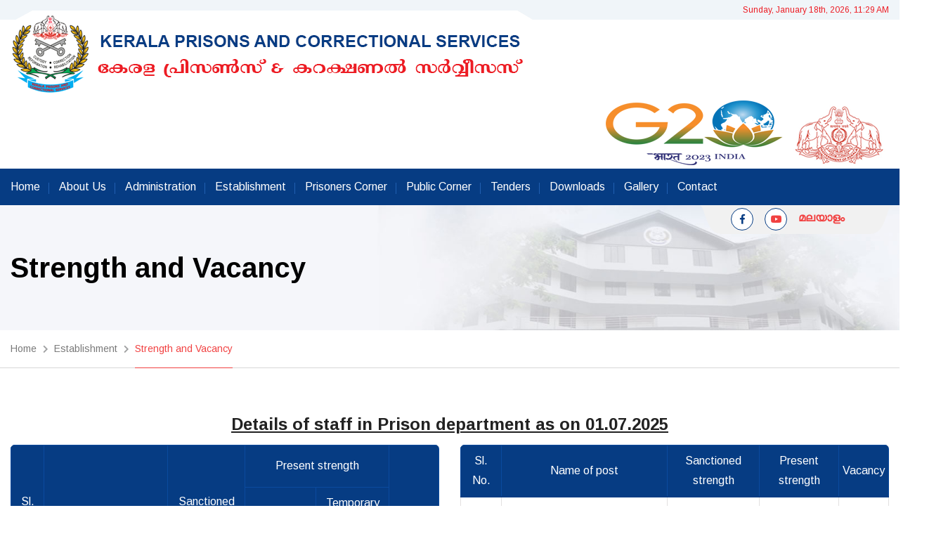

--- FILE ---
content_type: text/html; charset=UTF-8
request_url: https://keralaprisons.gov.in/strength-and-vacancy.html
body_size: 81935
content:
<!DOCTYPE html PUBLIC "-//W3C//DTD XHTML 1.0 Transitional//EN" "http://www.w3.org/TR/xhtml1/DTD/xhtml1-transitional.dtd">
<html xmlns="http://www.w3.org/1999/xhtml"><!-- InstanceBegin template="/Templates/master.dwt" codeOutsideHTMLIsLocked="false" -->
<head>
<meta http-equiv="content-type" content="text/html; charset=utf-8" />
<meta http-equiv="X-UA-Compatible" content="IE=edge">
<meta http-equiv="Cache-Control" content="no-cache, no-store, must-revalidate" />
<meta http-equiv="Pragma" content="no-cache" />
<meta http-equiv="Expires" content="0" />
<meta name="viewport" content="width=device-width, initial-scale=1.0, maximum-scale=1.0, user-scalable=0">
<meta name="description" content="Kerala Prisons & Corrcetional Services is headed by Director General of Prisons and Correctional Services, and its headquarters is situated at Poojappura, TVM" />
<meta name="robots" content="index, follow" />
    
<!-- InstanceBeginEditable name="doctitle" -->
<title>Strength and Vacancy</title>
<!-- InstanceEndEditable -->
<!-- InstanceBeginEditable name="head" -->
<!-- InstanceEndEditable --> 
<!-- Fav Icon -->
    <link rel="icon" href="assets/images/favicon.ico" type="image/x-icon">

    <!-- Google Fonts --> 
    <link href="https://fonts.googleapis.com/css?family=Arimo:400,400i,700,700i&display=swap" rel="stylesheet">

    <link href="assets/css/font-awesome-all.css" rel="stylesheet">  
    <link href="assets/css/owl.css" rel="stylesheet">
    <link href="assets/css/bootstrap.css" rel="stylesheet">
    <link href="assets/css/jquery.fancybox.min.css" rel="stylesheet"> 
    <link rel="stylesheet" href="assets/dist/simple-lightbox.css?v2.4.1" />

    <link href="assets/css/main.css?v=36" rel="stylesheet"> 
    <link href="assets/css/responsive.css?v=12" rel="stylesheet"> 
    <link rel="stylesheet" href="assets/css/prettyPhoto.css" type="text/css" media="screen" title="prettyPhoto main stylesheet" charset="utf-8" />
    
     <!-- Global site tag (gtag.js) - Google Analytics -->
    <script async=async async=async src="https://www.googletagmanager.com/gtag/js?id=G-VX7W3QEF4P"></script> 
    <script>
        window.dataLayer = window.dataLayer || [];
        function gtag() { dataLayer.push(arguments); }
        gtag('js', new Date());

        gtag('config', 'G-VX7W3QEF4P');
    </script>
</head>

<!-- page wrapper -->
<body class="boxed_wrapper ltr"> 
	<!--<div id="preloader"> 
  		<div id="status">
  		</div> 
	</div>-->
    <div class="loader-wrap">
        <div class="preloader">
            <div id="handle-preloader" class="handle-preloader">
                <div class="animation-preloader">
                    <div class="spinner"></div>
                    <div class="txt-loading">
                        <span data-text-preloader="K" class="letters-loading">
                            K
                        </span>
                        <span data-text-preloader="e" class="letters-loading">
                            e
                        </span>
                        <span data-text-preloader="r" class="letters-loading">
                            r
                        </span>
                        <span data-text-preloader="a" class="letters-loading">
                            a
                        </span>
                        <span data-text-preloader="l" class="letters-loading">
                            l
                        </span>
                        <span data-text-preloader="a" class="letters-loading">
                            a&nbsp;
                        </span>
                        <span data-text-preloader="P" class="letters-loading">
                            P
                        </span>
                        <span data-text-preloader="r" class="letters-loading">
                            r
                        </span>
                        <span data-text-preloader="i" class="letters-loading">
                            i
                        </span>
                        <span data-text-preloader="s" class="letters-loading">
                            s
                        </span>
                        <span data-text-preloader="o" class="letters-loading">
                            o
                        </span>
                        <span data-text-preloader="n" class="letters-loading">
                            n
                        </span>
                        <span data-text-preloader="s" class="letters-loading">
                            s
                        </span>
                    </div>
                </div>
            </div>
        </div>
    </div>

    <!-- Header Section -->
    <header class="header-section style-two">
        <div class="header-top">
            <div class="auto-container">
                <div class="top-inner clearfix">
					 <span id="current_time"></span>
                </div>
            </div>
        </div>
        <div class="header-upper">
            <div class="auto-container">
                <div class="upper-inner clearfix">
                    <div class="logo-box pull-left">
                        <figure class="logo"><a href="index.html"><img src="assets/images/logo-2.png?v=2" alt="">  </a></figure>
                    </div>
                    <div class="kerala-logo-box pull-right" style="padding-left:30px;">
                       <img src="assets/images/gvt.png?v=3" alt="">
                    </div>
                </div>
            </div>
        </div>
        <div class="header-lower">
            <div class="outer-box">
                <div class="auto-container">
                    <div class="menu-area clearfix">
                        <div class="mobile-nav-toggler">
                            <i class="icon-bar"></i>
                            <i class="icon-bar"></i>
                            <i class="icon-bar"></i>
                        </div>
                        <nav class="main-menu navbar-expand-md navbar-light">
                            <div class="collapse navbar-collapse show clearfix" id="navbarSupportedContent">
                                <ul class="navigation clearfix">
                                    <li class=""><a href="index.html">Home</a></li>
                                    <li class="dropdown">
                                        <a href="#">About Us</a> 
                                        <ul>
                                            <li><a href="history.html">History</a></li> 
                                            <li><a href="higher-officials.html">Higher Officials</a></li>
                                            <li><a href="former-chiefs.html">Former Chiefs</a></li>
                                            <li><a href="citizen-charter.html">Citizen Charter</a></li>
                                            <li><a href="uniform.html">Uniform</a></li>
                                            <li><a href="insignia-rank.html">Insignia Rank</a></li>  
                                        </ul>
                                    </li>
									<li class="dropdown">
                                    	<a href="#">Administration</a>
                                     	<ul>
                                        	<li class="dropdown">
                                            	<a href="#">Administrative Setup</a>
                                                <ul>
                                                    <li><a href="prisons-headquarters.html">Prisons Headquarters</a></li>
                                                    <li><a href="dig-office.html">DIG Office</a></li>
                                                    <li><a href="sica.html">SICA</a></li>
                                                </ul>
                                            </li>  
											<li class="dropdown">
                                            	<a href="#">Prison Institutions</a>
                                                <ul> 
													<li><a href="central-prisons.html">Central Prison &amp; Correctional Homes</a></li>
													<li><a href="open-prisons.html">Open Prison &amp; Correctional Homes</a></li>
													<li><a href="high-security-prison-viyyur.html">High Security Prison</a></li>
													<li><a href="women-prisons.html">Women Prison &amp; Correctional Homes</a></li>
													<li><a href="district-jails.html">District Jails</a></li>
													<li><a href="borstal-school.html">Borstal School </a></li>
													<li><a href="special-sub-jails.html">Special Sub Jails</a></li>
													<li><a href="sub-jails.html">Sub Jails</a></li> 
                                                </ul>
                                            </li>  
										</ul>                                    
									</li>
									<li class="dropdown">
                                        <a href="#">Establishment</a>
                                        <ul>
                                            <li><a href="strength-and-vacancy.html">Strength &amp; Vacancy</a></li>
                                            <li><a href="seniority-list.html">Seniority List</a></li>
                                            <li><a href="promotion-transfer-and-posting.html">Appointment, Promotion, Transfer & Posting</a></li>
                                            <li><a href="retired-employees.html">Retired Employees</a></li><li><a href="userfiles/downloads/acr-reporting-officers.pdf" target="_blank">ACR Reporting Officers</a></li>
                                            <li class="dropdown">
                                            	<a href="#">Officers in Charge</a>
                                                <ul>
                                                    <li><a href="userfiles/downloads/CMO_Portal_Charge_Officers.pdf" target="_blank">CMO Portal</a></li><li><a href="userfiles/downloads/iaps.pdf" target="_blank">iAPS</a></li>
                                                    <li><a href="userfiles/downloads/eprison.pdf" target="_blank">e-Prison</a></li>
                                                    <li><a href="userfiles/downloads/vc.pdf" target="_blank">Video Conferencing</a></li>
                                                </ul>
                                            </li>  
                                            <li class="dropdown">
                                                <a href="#">Medal Winners</a>
                                                <ul>
                                                    <li class="dropdown">
                                                        <a href="#">President's Medal</a>
                                                        <ul>
                                                            <li><a href="medal-president-distinsuished-service.html">Distinguished Service</a></li>
                                                            <li><a href="medal-president-meritorious-service.html">Meritorious Service</a></li>
                                                        </ul>
                                                    </li>  
                                                    <li><a href="medal-chief-minister.html">Chief Minister's Medal</a></li>
                                                    <li><a href="medal-kln-reddy.html">KLN Reddy Award</a></li>
                                                </ul>                                    
                                            </li> 
                                        </ul>
                                    </li>
                                    <li class="dropdown">
                                        <a href="#">Prisoners Corner</a>
                                        <ul>
                                            <li><a href="admission.html">Admission</a></li>
                                            <li><a href="classification.html">Classification</a></li>  
                                            <li><a href="tools-in-use.html">Tools in Use</a></li>
                                            <li><a href="recreation-facilities.html">Recreation Facilities</a></li>
                                            <li><a href="prison-manufactury.html">Prison Manufactory</a></li>
                                             <li><a href="vocational-training.html">Vocational Training</a></li>
                                            <li><a href="interview.html">Interview</a></li>  
                                            <li><a href="welfare-activities.html">Welfare Activities</a></li>
                                            <li><a href="diet.html">Diet</a></li>
                                            <li><a href="wages.html">Wages</a></li>
                                            <li><a href="leave.html">Leave</a></li>
                                            <li><a href="remission-system.html">Remission System</a></li>   
                                        </ul>
                                    </li>
                                    <li class="dropdown">
                                    	<a href="#">Public Corner</a>
                                     	<ul>
                                        	<li class="dropdown">
                                            	<a href="#">Prison Industry</a>
                                                <ul>
                                                    <li><a href="food-for-freedom.html">Food For Freedom</a></li>
                                                    <li><a href="cafeteria.html">Cafeteria</a></li>
                                                    <li><a href="free-fashionista.html">Free Fashionista</a></li>
                                                    <li><a href="beauty-parlour.html">Beauty Parlour</a></li>
                                                    <li><a href="petroul-pump.html">Petrol Outlet</a></li>
                                                </ul>
                                            </li>  
                                            <li><a href="grievance-redressal-system.html">Grievance Redressal system</a></li>
                                             <li><a href="implementation-of-rti-act.html">Right to Information Act</a></li>
                                              <li><a href="right-to-service-act.html">Right to Service Act</a></li>
                                              <li><a href="information-for-public.html">Information for public </a></li>
										</ul>                                    
									</li>
									<li><a href="tenders.html">Tenders</a></li>
                                    <li class="dropdown">
                                    	<a href="#">Downloads</a>
                                     	<ul>
                                              <li class="dropdown">
                                            	<a href="#">Notifications</a>
                                                <ul>
                                                    <li><a href="notifications.html">Notifications</a></li>
                                                    <li><a href="rank-list.html">Ranked Lists</a></li> 
                                                    <li><a href="apmnt-order.html">Appointments</a></li>
                                                </ul>
                                            </li>  
											<li><a href="forms.html">Forms</a></li>
											<li><a href="circulars.html">Circulars</a></li>
											<li><a href="orders.html">Orders</a></li>
											<li><a href="act-and-rules.html">Acts &amp; Rules</a></li> 
                                            <li><a href="prc-reports.html">Reforms Committee Reports</a></li>
                                            <li class="dropdown">
                                            	<a href="#">Prison Statistics</a>
                                                <ul>
                                                    <li><a href="userfiles/downloads/prison_population.html" target="_blank">Prison Population</a></li>
                                                    <!-- <li><a href="userfiles/downloads/foreign_prisoners-2021.pdf" target="_blank">Foreign Prisoners</a></li> -->
                                                    <li><a href="userfiles/downloads/2021/parole_bail.pdf" target="_blank">Special Leave &amp; Interim Bail</a></li>
                                                    <li><a href="/userfiles/downloads/prisoners_not_return/2024/leave-prisoners-not-return.pdf" target="_blank">Details of prisoners who went on leave and did not return</a></li><li><a href="escaped_prisoners1.html">Escaped Prisoners</a></li>
                                                   <!-- <li><a href="../userfiles/downloads/foreign_prisoners.pdf" target="_blank">Foreign Prisoners</a></li>
                                                    <li><a href="ngos.html">NGOs Working with Jails</a></li>-->
                                                </ul> 
                                            </li>  
                                            <li class="dropdown">
                                            	<a href="#">Prison Publications</a>
                                                <ul>
                                                    <li><a href="magazine.html">Jail Magazine</a></li>
                                                    <li><a href="other-publications.html">Hand Book</a></li>
                                                    <li><a href="newsletter.html">News Letter</a></li>
                                                </ul>
                                            </li>
                                             <li><a href="dietary-price-report.html">Dietary Price Report</a></li>
										</ul>                                   
									</li>
                                    <li class="dropdown">
                                    	<a href="#">Gallery</a>
                                     	<ul>
											<li><a href="photo-gallery.html">Photo Gallery</a></li>
											<li><a href="video-gallery.html">Video Gallery</a></li>
                                            <li><a href="media-gallery.html">Media Gallery</a></li>
										</ul>                                   
									</li>
									 <li class="dropdown">
                                    	<a href="#">Contact</a>
                                     	<ul>
											<li><a href="contact-prison-headquarters.html">Prisons Headquarters</a></li>
											<li><a href="contact-executive-officers.html">Head of Prison Institutions</a></li>
											<li><a href="contact-intercom-directory.html">Intercom Directory</a></li>
											<li><a href="contact-other-links.html">Other Links</a></li> 
										</ul>                                   
									</li>
                                </ul>
                            </div>
                        </nav>
                        <!--<div class="menu-right-content clearfix">
                            <div class="social-btn">
                                <ul class="social-links clearfix">
                                    <li><a href="https://www.facebook.com/kerala.prisons/" target="_blank"><i class="fab fa-facebook-f"></i></a></li>
                                    <li><a href="https://www.youtube.com/channel/UC8mP0QI0Wz63nEGRuotw7Dw" target="_blank" class="youtube"><i class="fab fa-youtube"></i></a></li>
                                </ul>
                            </div>
                            <div class="btn-box">
                                <a class="lang-link" href="malayalam/index.html">മലയാളം</a>
                            </div>
                        </div>-->
                    </div>
                </div>
            </div>
        </div>
        <div class="sticky-header">
            <div class="auto-container">
                <div class="outer-box clearfix">
                    <!--<div class="logo-box pull-left">
                        <figure class="logo"><a href="index.html"><img src="assets/images/small-logo-2.png?v=2" alt=""></a></figure>
                    </div>-->
                    <div class="menu-area pull-right">
                        <nav class="main-menu clearfix">
                            <!-- Menu will load here through Javascript-->
                        </nav>
                    </div>
                </div>
            </div>
        </div>
    </header>

    <!-- Mobile Menu Section -->
<div class="mobile-menu">
        <div class="menu-backdrop"></div>
        <div class="close-btn"><i class="fas fa-times"></i></div>
        <nav class="menu-box">
            <div class="nav-logo"></div>
            <div class="menu-outer"><!--Here Menu Will Come Automatically Via Javascript / Same Menu as in Header--></div>
        </nav>
    </div>
    
    <!-- Language Switch  Section -->
	<section class="lang-switch-section">
        <div class="auto-container">
            <div class="lang-switch-container">
                <ul class="lang-switch clearfix">
                    <li class="facebook"><a href="https://www.facebook.com/kerala.prisons/" target="_blank"><i class="fab fa-facebook-f"></i></a></li>
                    <li class="youtube"><a href="https://www.youtube.com/channel/UC8mP0QI0Wz63nEGRuotw7Dw" target="_blank"><i class="fab fa-youtube"></i></a></li>
                    <li class="lang"><a href="malayalam/index.html">മലയാളം</a></li>
                </ul>
            </div>
        </div>
    </section>

    <!-- InstanceBeginEditable name="RegionMasterBody" -->
    <section class="breadcrumb_area">
        <div class="breadcrumb_top">
            <div class="auto-container">
                <h2>Strength and Vacancy</h2>
            </div>
        </div>
        <div class="breadcrumb_bottom">
            <div class="auto-container">
                <ul class="nav">
                    <li><a href="index.html">Home</a></li>
                    <li><a href="#">Establishment</a></li>
                    <li class="active"><a href="strength-and-vacancy.html">Strength and Vacancy</a></li>
                </ul>
            </div>
        </div>
    </section>
    <section class="inner-page-section">
        <div class="auto-container">
            <div class="page-inner">
                <h4 class="align-center underline mt-0">Details of staff in Prison department as on 01.07.2025</h4>
                <div class="row clearfix">
                    <div class="col-lg-6 col-md-6 col-sm-12">
                        <table class="table table-style-1">
                            <thead>
                                <tr>
                                  <td width="9%" rowspan="2" style="width:10%;">
                                      Sl. No.                                  </td>
                                  <td width="36%" rowspan="2" style="width:40%;">
                                      Name of post                                  </td>
                                  <td width="20%" rowspan="2" style="width:22%;">
                                      Sanctioned strength                                  </td>
                                  <td colspan="2" style="width:19%;"><div align="center">Present strength </div></td>
                                  <td width="10%" rowspan="2" style="width:9%;">
                                      Vacancy                                  </td>
                                </tr>
                                <tr>
                                    <td width="12%" style="width:19%;"><div align="center">Permanent</div></td>
                                    <td width="13%" style="width:9%;"><div align="center">Temporary (KEXCON/ Employment/ daily)</div></td>
                                </tr>
                            </thead>
                            <tbody>
                                <tr>
                                    <td>
                                        1
                                    </td>
                                    <td>
                                        Director General of Prisons &amp; Correctional&nbsp; Services
                                    </td>
                                    <td>
                                        1
                                    </td>
                                    <td>
                                        1
                                    </td>
                                    <td>&nbsp;</td>
                                    <td>
                                        0
                                    </td>
                                </tr>
                                <tr>
                                    <td>
                                        2
                                    </td>
                                    <td>
                                        D.I.G of Prisons
                                    </td>
                                    <td>
                                        4
                                    </td>
                                    <td>
                                        4
                                    </td>
                                    <td>&nbsp;</td>
                                    <td>
                                        0
                                    </td>
                                </tr>
                                <tr>
                                    <td>
                                        3
                                    </td>
                                    <td>
                                        Programme Officer
                                    </td>
                                    <td>
                                        1
                                    </td>
                                    <td>
                                        1
                                    </td>
                                    <td>&nbsp;</td>
                                    <td>
                                        0
                                    </td>
                                </tr>
                                <tr>
                                    <td>
                                        4
                                    </td>
                                    <td>
                                        Chief Audit Officer
                                    </td>
                                    <td>
                                        1
                                    </td>
                                    <td>
                                        1
                                    </td>
                                    <td>&nbsp;</td>
                                    <td>
                                        0
                                    </td>
                                </tr>
                                <tr>
                                    <td>
                                       5
                                    </td>
                                    <td>
                                        Chief Welfare Officer
                                    </td>
                                    <td>
                                        1
                                    </td>
                                    <td>
                                        1
                                    </td>
                                    <td>&nbsp;</td>
                                    <td>
                                        0
                                    </td>
                                </tr>
                                <tr>
                                    <td>
                                        6
                                    </td>
                                    <td>
                                        Regional Welfare Officer
                                    </td>
                                    <td>
                                        3
                                    </td>
                                    <td>
                                        3
                                    </td>
                                    <td>&nbsp;</td>
                                    <td>
                                        0
                                    </td>
                                </tr>
                                <tr>
                                    <td>
                                        7
                                    </td>
                                    <td>
                                        Administrative Officer
                                    </td>
                                    <td>
                                        1
                                    </td>
                                    <td>
                                        1
                                    </td>
                                    <td>&nbsp;</td>
                                    <td>
                                        0
                                    </td>
                                </tr>
                                <tr>
                                    <td>
                                       8
                                    </td>
                                    <td>
                                        Finance Officer
                                    </td>
                                    <td>
                                        1
                                    </td>
                                    <td>
                                        1
                                    </td>
                                    <td>&nbsp;</td>
                                    <td>
                                        0
                                    </td>
                                </tr>
                                <tr>
                                    <td>
                                        9
                                    </td>
                                    <td>
                                        PA to DGP
                                    </td>
                                    <td>
                                        1
                                    </td>
                                    <td>
                                        1
                                    </td>
                                    <td>&nbsp;</td>
                                    <td>
                                        0
                                    </td>
                                </tr>
                                <tr>
                                    <td>
                                        10
                                    </td>
                                    <td>
                                        Accounts Officer
                                    </td>
                                    <td>
                                        1
                                    </td>
                                    <td>
                                        1
                                    </td>
                                    <td>&nbsp;</td>
                                    <td>
                                        0
                                    </td>
                                </tr>
                                <tr>
                                    <td>
                                        11
                                    </td>
                                    <td>
                                        Senior Superintendent
                                    </td>
                                    <td>
                                        5
                                    </td>
                                    <td>5</td>
                                    <td>&nbsp;</td>
                                    <td>0</td>
                                </tr>
                                <tr>
                                    <td>
                                        12
                                    </td>
                                    <td>
                                        Superintendent<br />
                                        Open Prison/Central Prison</td>
                                    <td>
                                        7                                    </td>
                                    <td>
                                        7
                                    </td>
                                    <td>&nbsp;</td>
                                    <td>
                                        0</td>
                                </tr>
                                <tr>
                                    <td>
                                        13
                                    </td>
                                    <td>
                                        Joint Superintendent</td>
                                    <td>
                                        25
                                    </td>
                                    <td>
                                        22</td>
                                    <td>&nbsp;</td>
                                    <td>
                                       3</td>
                                </tr>
                                <tr>
                                    <td>
                                        14
                                    </td>
                                    <td>
                                        Superintendent, Women's Prison</td>
                                    <td>
                                        4
                                    </td>
                                    <td>
                                        2
                                    </td>
                                    <td>&nbsp;</td>
                                    <td>
                                        2
                                    </td>
                                </tr>
                                <tr>
                                    <td>
                                        15
                                    </td>
                                    <td>
                                        Welfare Officer (Grade I &amp; II)
                                    </td>
                                    <td>
                                        24
                                    </td>
                                    <td>
                                        19</td>
                                    <td>&nbsp;</td>
                                    <td>
                                        5                                   </td>
                                </tr>
                                <tr>
                                    <td>
                                        16
                                    </td>
                                    <td>
                                        Junior Superintendent
                                    </td>
                                    <td>
                                        7
                                    </td>
                                    <td>
                                        7
                                    </td>
                                    <td>&nbsp;</td>
                                    <td>
                                        0
                                    </td>
                                </tr>
                                <tr>
                                    <td>
                                        17
                                    </td>
                                    <td>
                                        Fair Copy Superintendent
                                    </td>
                                    <td>
                                        1
                                    </td>
                                    <td>
                                        1
                                    </td>
                                    <td>&nbsp;</td>
                                    <td>
                                        0
                                    </td>
                                </tr>
                                <tr>
                                    <td>
                                        18
                                    </td>
                                    <td>
                                        Head Clerk
                                    </td>
                                    <td>
                                        10
                                    </td>
                                    <td>
                                        10
                                    </td>
                                    <td>&nbsp;</td>
                                    <td>
                                        0
                                    </td>
                                </tr>
                                <tr>
                                    <td>
                                      19  
                                    </td>
                                    <td>
                                        Senior Clerk
                                    </td>
                                    <td>
                                        28
                                    </td>
                                    <td>
                                        27
                                    </td>
                                    <td>&nbsp;</td>
                                    <td>
                                        1
                                    </td>
                                </tr>
                                <tr>
                                    <td>
                                        20
                                    </td>
                                    <td>
                                        Clerk
                                    </td>
                                    <td>
                                        28
                                    </td>
                                    <td>
                                        28</td>
                                    <td>&nbsp;</td>
                                    <td>0</td>
                                </tr>
                                <tr>
                                    <td>
                                        21
                                    </td>
                                    <td>
                                        Typist / Senior Typist / Selection grade
                                    </td>
                                    <td>
                                        18
                                    </td>
                                    <td>
                                        18
                                    </td>
                                    <td>&nbsp;</td>
                                    <td>
                                        0
                                    </td>
                                </tr>
                                <tr>
                                    <td>
                                        22
                                    </td>
                                    <td>
                                        CA (Gr.II)
                                    </td>
                                    <td>
                                        3
                                    </td>
                                    <td>3</td>
                                    <td>&nbsp;</td>
                                    <td>0</td>
                                </tr>
                                <tr>
                                    <td>
                                        23
                                    </td>
                                    <td>
                                        Attender
                                    </td>
                                    <td>
                                        2
                                    </td>
                                    <td>
                                        2
                                    </td>
                                    <td>&nbsp;</td>
                                    <td>
                                        0
                                    </td>
                                </tr>
                                <tr>
                                    <td>
                                        24
                                    </td>
                                    <td>
                                        Office Attendant
                                    </td>
                                    <td>
                                        8
                                    </td>
                                    <td>7</td>
                                    <td>&nbsp;</td>
                                    <td>1</td>
                                </tr>
                                <tr>
                                    <td>
                                        25
                                    </td>
                                    <td>
                                        FT Sweeper
                                    </td>
                                    <td>
                                        1
                                    </td>
                                    <td>
                                        1
                                    </td>
                                    <td>&nbsp;</td>
                                    <td>
                                        0
                                    </td>
                                </tr>
                                <tr>
                                    <td>
                                        26
                                    </td>
                                    <td>
                                        PD Teacher
                                    </td>
                                    <td>
                                        8                                   </td>
                                    <td>
                                        7
                                    </td>
                                    <td>&nbsp;</td>
                                    <td>
                                        1
                                    </td>
                                </tr>
                                <tr>
                                    <td>
                                        27
                                    </td>
                                    <td>
                                        Deputy Superintendent
                                    </td>
                                    <td>
                                        31
                                    </td>
                                    <td>31</td>
                                    <td>&nbsp;</td>
                                    <td>0</td>
                                </tr>
                                <tr>
                                    <td>
                                        28
                                    </td>
                                    <td>
                                        Deputy Superintendent, Women's Prison
                                    </td>
                                    <td>
                                        2
                                    </td>
                                    <td>2</td>
                                    <td>&nbsp;</td>
                                    <td>0</td>
                                </tr>
                                <tr>
                                    <td>
                                        29
                                    </td>
                                    <td>
                                        Assistant Superintendent Gr.I
                                    </td>
                                    <td>
                                        70
                                    </td>
                                    <td>64</td>
                                    <td>&nbsp;</td>
                                    <td>6</td>
                                </tr>
                                <tr>
                                    <td>
                                        30
                                    </td>
                                    <td>
                                        Assistant Superintendent Gr.II
                                    </td>
                                    <td>
                                        67
                                    </td>
                                    <td>63</td>
                                    <td>&nbsp;</td>
                                    <td>4</td>
                                </tr>
                                <tr>
                                    <td>
                                        31
                                    </td>
                                    <td>
                                        Prison Officer
                                    </td>
                                    <td>
                                        16
                                    </td>
                                    <td>
                                        16
                                    </td>
                                    <td>&nbsp;</td>
                                    <td>0</td>
                                </tr>
                                <tr>
                                    <td>
                                        32
                                    </td>
                                    <td>
                                        Gate Keeper
                                    </td>
                                    <td>
                                        12
                                    </td>
                                    <td>
                                        11
                                    </td>
                                    <td>&nbsp;</td>
                                    <td>1</td>
                                </tr>
                                <tr>
                                    <td>
                                        33
                                    </td>
                                    <td>
                                        Deputy Prison Officer
                                    </td>
                                    <td>
                                        447
                                    </td>
                                    <td>
                                        447
                                    </td>
                                    <td>&nbsp;</td>
                                    <td>0
                                    </td>
                                </tr>
                                <tr>
                                    <td>
                                        34
                                    </td>
                                    <td>
                                        Assistant Prison Officer
                                    </td>
                                    <td>
                                        1284
                                    </td>
                                    <td>
                                        1234</td>
                                    <td>&nbsp;</td>
                                    <td>50</td>
                                </tr>
                                <tr>
                                    <td>
                                        35
                                    </td>
                                    <td>
                                        Female Assistant Prison Officer
                                    </td>
                                    <td>
                                        87
                                    </td>
                                    <td>82</td>
                                    <td>&nbsp;</td>
                                    <td>
                                      5
                                    </td>
                                </tr>
                                
                                
                            </tbody>
                        </table>
</div>
                    <div class="col-lg-6 col-md-6 col-sm-12">
                        <table class="table table-style-1">
                            <thead>
                                <tr>
                                    <td style="width:10%;">
                                        Sl. No.
                                    </td>
                                    <td style="width:40%;">
                                        Name of post
                                    </td>
                                    <td style="width:22%;">
                                        Sanctioned strength
                                    </td>
                                    <td style="width:19%;">
                                        Present strength
                                    </td>
                                    <td style="width:9%;">
                                        Vacancy
                                    </td>
                                </tr>
                            </thead>
                            <tbody>
                                <tr>
                                    <td>
                                        36
                                    </td>
                                    <td>
                                        Female Assistant Superintendent Grade I
                                    </td>
                                    <td>
                                        20
                                    </td>
                                    <td>
                                        18
                                    </td>
                                    <td>
                                        2</td>
                                </tr>

                                <tr>
                                    <td>
                                        37
                                    </td>
                                    <td>
                                        Female Assistant Superintendent Grade II
                                    </td>
                                    <td>
                                        20
                                    </td>
                                    <td>20</td>
                                    <td>0</td>
                                </tr>
                                
                                <tr>
                                    <td>
                                        38
                                    </td>
                                    <td>
                                        Carpentry Instructor
                                    </td>
                                    <td>
                                        3
                                    </td>
                                    <td>2
                                  </td>
                                    <td>
                                        1
                                    </td>
                                </tr>
                                <tr>
                                    <td>
                                        39
                                    </td>
                                    <td>
                                        Carpentry foreman
                                    </td>
                                    <td>
                                        1
                                    </td>
                                    <td>
                                        1
                                    </td>
                                    <td>
                                        0
                                    </td>
                                </tr>
                                <tr>
                                    <td>
                                        40
                                    </td>
                                    <td>
                                        Weaving Intructor/Foreman
                                    </td>
                                    <td>
                                        3
                                    </td>
                                    <td>
                                        2
                                    </td>
                                    <td>
                                        1
                                    </td>
                                </tr>
                                <tr>
                                    <td>
                                        41
                                    </td>
                                    <td>
                                        Agriculture Demonstrator
                                    </td>
                                    <td>
                                        1
                                    </td>
                                    <td>
                                        0
                                    </td>
                                    <td>
                                        1
                                    </td>
                                </tr>
                                <tr>
                                    <td>
                                        42
                                    </td>
                                    <td>
                                        Boot Foreman
                                    </td>
                                    <td>
                                        1
                                    </td>
                                    <td>
                                        1
                                    </td>
                                    <td>
                                        0
                                    </td>
                                </tr>
                                <tr>
                                    <td>
                                        43
                                    </td>
                                    <td>
                                        Black Smithy Instructor
                                    </td>
                                    <td>
                                        1
                                    </td>
                                    <td>
                                        0
                                    </td>
                                    <td>
                                        1
                                    </td>
                                </tr>
                                <tr>
                                    <td>
                                        44
                                    </td>
                                    <td>
                                        Tailoring Instructor
                                    </td>
                                    <td>
                                        6
                                    </td>
                                    <td>
                                        3
                                    </td>
                                    <td>
                                        3
                                    </td>
                                </tr>
                                <tr>
                                    <td>
                                        45
                                    </td>
                                    <td>
                                        Wireman
                                    </td>
                                    <td>
                                        2
                                    </td>
                                    <td>
                                        2
                                    </td>
                                    <td>
                                        0
                                    </td>
                                </tr>
                                <tr>
                                    <td>
                                        46
                                    </td>
                                    <td>
                                        Shoe Mastry
                                    </td>
                                    <td>
                                        1
                                    </td>
                                    <td>
                                        0
                                    </td>
                                    <td>
                                        1
                                    </td>
                                </tr>
                                <tr>
                                    <td>
                                        47
                                    </td>
                                    <td>
                                        Engine Driver
                                    </td>
                                    <td>
                                        1
                                    </td>
                                    <td>
                                        0
                                    </td>
                                    <td>
                                        1
                                    </td>
                                </tr>
                                <tr>
                                    <td>
                                        48
                                    </td>
                                    <td>
                                        Warder Attendant
                                    </td>
                                    <td>
                                        4
                                    </td>
                                    <td>
                                        3
                                    </td>
                                    <td>
                                        1
                                    </td>
                                </tr>
                                <tr>
                                    <td>
                                       49
                                    </td>
                                    <td>
                                        Packer Clerk
                                    </td>
                                    <td>
                                        1
                                    </td>
                                    <td>
                                        0
                                    </td>
                                    <td>
                                        1
                                    </td>
                                </tr>
                                <tr>
                                    <td>
                                        50
                                    </td>
                                    <td>
                                        Weaver
                                    </td>
                                    <td>
                                        2
                                    </td>
                                    <td>
                                        2
                                    </td>
                                    <td>
                                        0
                                    </td>
                                </tr>
                                <tr>
                                    <td>
                                        51
                                    </td>
                                    <td>
                                        PT Instructor
                                    </td>
                                    <td>
                                        1
                                    </td>
                                    <td>
                                        0
                                    </td>
                                    <td>
                                        1
                                    </td>
                                </tr>
                                <tr>
                                    <td>
                                        52
                                    </td>
                                    <td>
                                        Assistant Prison Officer Cum Driver
                                    </td>
                                    <td>
                                        66
                                    </td>
                                    <td>
                                        53
                                    </td>
                                    <td>
                                        13                                    </td>
                                </tr>
                                <tr>
                                    <td>
                                        53
                                    </td>
                                    <td>
                                        Driver
                                    </td>
                                    <td>
                                        2
                                    </td>
                                    <td>
                                        2
                                    </td>
                                    <td>
                                        0
                                    </td>
                                </tr>
                                <tr>
                                    <td>
                                        54
                                    </td>
                                    <td>
                                        Weaving Assistant
                                    </td>
                                    <td>
                                        5
                                    </td>
                                    <td>3</td>
                                    <td>2</td>
                                </tr>
                                <tr>
                                    <td>
                                        55
                                    </td>
                                    <td>
                                        Medical Officer
                                    </td>
                                    <td>
                                        12
                                    </td>
                                    <td>9</td>
                                    <td>3</td>
                                </tr>
                                <tr>
                                    <td>
                                        56
                                    </td>
                                    <td>
                                        E.C.G Technician
                                    </td>
                                    <td>
                                        1
                                    </td>
                                    <td>
                                        1
                                    </td>
                                    <td>
                                        0
                                    </td>
                                </tr>
                                <tr>
                                    <td>
                                        57
                                    </td>
                                    <td>
                                        Pharmacist
                                    </td>
                                    <td>
                                        13
                                    </td>
                                    <td>11</td>
                                    <td>2</td>
                                </tr>
                                <tr>
                                    <td>
                                        58
                                    </td>
                                    <td>
                                        Laboratory Technician</td>
                                    <td>5</td>
                                    <td>4</td>
                                    <td>1</td>
                                </tr>
                                <tr>
                                    <td>
                                       59
                                    </td>
                                    <td>
                                        Nursing Assistant
                                    </td>
                                    <td>
                                        12
                                    </td>
                                    <td>
                                        9
                                    </td>
                                    <td>
                                        3
                                    </td>
                                </tr>
                                <tr>
                                    <td>
                                        60
                                    </td>
                                    <td>
                                        Staff Nurse (Male)
                                    </td>
                                    <td>
                                        3
                                    </td>
                                    <td>
                                        2
                                    </td>
                                    <td>1</td>
                                </tr>
                                <tr>
                                    <td>
                                        61
                                    </td>
                                    <td>
                                        Agriculture Officer
                                    </td>
                                    <td>
                                        2
                                    </td>
                                    <td>
                                        2
                                    </td>
                                    <td>
                                        0
                                    </td>
                                </tr>
                                <tr>
                                  <td>62</td>
                                  <td>Dog Handler (Deputy Prison Officer) </td>
                                  <td>2</td>
                                  <td>2</td>
                                  <td>0</td>
                                </tr>
                                <tr>
                                    <td>
                                        63
                                    </td>
                                    <td>
                                        Dog Handler (Assistant Prison Officer)
                                    </td>
                                    <td>3</td>
                                    <td>3</td>
                                    <td>0</td>
                                </tr>
                                <tr>
                                    <td>
                                        64</td>
                                    <td>
                                        Staff Nurse Gr.II
                                    </td>
                                    <td>
                                        3
                                    </td>
                                    <td>3</td>
                                    <td>0</td>
                                </tr>
                                <tr>
                                    <td>
                                        65
                                    </td>
                                    <td>
                                        Hospital Attendant Gr.I
                                    </td>
                                    <td>
                                        1
                                    </td>
                                    <td>
                                        0
                                    </td>
                                    <td>
                                        1
                                    </td>
                                </tr>
                                <tr>
                                    <td>
                                        66
                                    </td>
                                    <td>
                                        Hospital Attendant Gr.II
                                    </td>
                                    <td>
                                        1
                                    </td>
                                    <td>
                                        0
                                    </td>
                                    <td>
                                        1
                                    </td>
                                </tr>
                                <tr>
                                    <td>
                                        67
                                    </td>
                                    <td>
                                        Junior Instructor
                                    </td>
                                    <td>
                                        1
                                    </td>
                                    <td>
                                        0
                                    </td>
                                    <td>
                                        1
                                    </td>
                                </tr>
                                <tr>
                                    <td>
                                        68
                                    </td>
                                    <td>
                                        Trade Instructor
                                    </td>
                                    <td>
                                        1
                                    </td>
                                    <td>
                                        0
                                    </td>
                                    <td>
                                        1
                                    </td>
                                </tr>
                                <tr>
                                    <td>
                                        69
                                    </td>
                                    <td>
                                        Electrician
                                    </td>
                                    <td>
                                        2
                                    </td>
                                    <td>
                                        0
                                    </td>
                                    <td>
                                        2
                                    </td>
                                </tr>
                                <tr>
                                    <td>70</td>
                                    <td>
                                        Plumber
                                    </td>
                                    <td>
                                        1
                                    </td>
                                    <td>
                                        0
                                    </td>
                                    <td>
                                        1
                                    </td>
                                </tr>
                                <tr>
                                    <td>
                                        71
                                    </td>
                                    <td>
                                        Instrumentation Assistant
                                    </td>
                                    <td>
                                        1
                                    </td>
                                    <td>
                                        0
                                    </td>
                                    <td>
                                        1
                                    </td>
                                </tr>
                                <tr class="footer">
                                    <td colspan="2">
                                        Total
                                    </td>
                                    <td>
                                        2415</td>
                                    <td>
                                        2289</td>
                                    <td>
                                        126</td>
                                </tr>
                            </tbody>
                        </table>
                    </div>
                </div>
            </div>
        </div>
    </section>
    <!-- InstanceEndEditable -->

     
    <!-- Footer Section -->
    <footer class="footer-section alternet-3">
        <div class="footer-top">
            <div class="auto-container">
                <div class="widget-section">
                    <div class="row clearfix">
                        <div class="col-lg-4 col-md-6 col-sm-12 footer-column">
                            <div class="footer-widget logo-widget">
                                <div class="widget-title">
                                    <h4>Location</h4>
                                </div>
                                <ul class="info-list clearfix">
                                    <li><i class="fas fa-map-marker-alt"></i>Prisons Headquarters,<br />
                                    Poojappura, Thiruvananthapuram,<br /> 
                                    Kerala, India<br />
                                    Pin. - 695 012</li>
                                </ul>
                                <ul class="social-links clearfix">
									<li><a href="https://www.facebook.com/kerala.prisons/" target="_blank"><i class="fab fa-facebook-f"></i></a></li>
                                    <li><a href="https://www.youtube.com/channel/UC8mP0QI0Wz63nEGRuotw7Dw" target="_blank"><i class="fab fa-youtube"></i></a></li>
                                </ul>
                            </div>
                        </div>
                        <div class="col-lg-4 col-md-6 col-sm-12 footer-column">
                            <div class="footer-widget logo-widget">
                                <div class="widget-title">
                                    <h4>Contact Us</h4>
                                </div>
                                <ul class="info-list clearfix">
                                    <li><i class="fas fa-headphones"></i>0471 - 2344161, 2344162, 2342532</li>
                                    <li><i class="fas fa-envelope"></i><a href="mailto:keralaprisons@gov.in">keralaprisons@gov.in</a></li>
                                    <li><i class="fas fa-fax"></i><a href="javascript:void(0)">0471 - 2340337</a></li>
                                </ul>
                            </div>
                        </div>
                        <div class="col-lg-4 col-md-6 col-sm-12 footer-column">
                            <div class="footer-widget links-widget">  
                                <div class="widget-title">   
                                    <h4>Directory</h4> 
                                </div>
                                <div class="widget-content">
                                    <ul class="list clearfix">
                                        <li><a href="contact-prison-headquarters.html">Headquarters</a></li>
                                        <li><a href="contact-executive-officers.html">Prison Executive Officers</a></li>
                                        <li><a href="contact-intercom-directory.html">Intercom Directory</a></li>
                                        <li><a href="contact-other-links.html">Other Links</a></li>  
                                    </ul>
                                </div>
                            </div>
                        </div>
                    </div>
                </div>
            </div>
        </div>
        <div class="footer-bottom">
            <div class="auto-container">
                <div class="row clearfix">
                    <div class="col-lg-10 col-md-6 col-sm-12 footer-column">
                        <div class="copyright">
                        <p>Developed &amp; Maintained by: IT Cell, Kerala Prisons &amp; Correctional Services</p>
                        <p>Website inaugurated by Sri. Rishi Raj Singh IPS, Director General of Prisons & Correctional Services, on 15/05/2021.</p></div>
                    </div>
                    <div class="col-lg-2 col-md-6 col-sm-12 footer-column">
                        <ul>
                            <li><a href="disclaimer.html">Disclaimer</a></li>
                        </ul>
                    </div>
                </div>
            </div>
        </div> 
    </footer>

    <button class="scroll-top style-three scroll-to-target" data-target="html">
        <span class="fa fa-arrow-up"></span>
    </button>

    <script src="assets/js/jquery.js"></script>
    <script src="assets/js/bootstrap.min.js"></script>
    <script src="assets/js/owl.js"></script>
 	<script src="assets/dist/simple-lightbox.js?v2.4.1"></script>
    <script src="assets/js/jquery.prettyPhoto.js" type="text/javascript" charset="utf-8"></script>
    <script src="assets/js/date.format.js"></script>
	<script src="assets/js/main.js?v=10"></script>
    
	<!-- InstanceBeginEditable name="RegionMasterScripts" -->RegionMasterScripts<!-- InstanceEndEditable -->
</body>
<!-- InstanceEnd --></html>


--- FILE ---
content_type: text/css
request_url: https://keralaprisons.gov.in/assets/css/main.css?v=36
body_size: 102518
content:
* {
  margin:0px;
  padding:0px;
  border:none;
  outline:none;
}

body {
  font-size:16px;
  color:#666666;
  line-height:28px;
  font-weight:400;
  background:#ffffff;
  font-family: 'Arimo', sans-serif ;
  background-size:cover;
  background-repeat:no-repeat;
  background-position:center top;
  -webkit-font-smoothing: antialiased;
}

  @media (min-width:1200px) {
  .container {
    max-width: 1170px;
    padding: 0px 15px;
  }
}

.large-container{
  max-width: 1570px;
  padding: 0px 15px;
  margin: 0 auto;
}

.container-fluid{
  padding: 0px;
}

.auto-container{
  position:static;
  max-width:1170px;
  padding:0px 15px;
  margin:0 auto;
}

.small-container{
  max-width:680px;
  margin:0 auto;
}

.boxed_wrapper{
  position: relative;
  overflow-x: hidden;
  margin: 0 auto;
  width: 100%;
  min-width: 300px;
}

a{
  text-decoration:none;
  transition:all 500ms ease;
  -moz-transition:all 500ms ease;
  -webkit-transition:all 500ms ease;
  -ms-transition:all 500ms ease;
  -o-transition:all 500ms ease;
}

a:hover{
  text-decoration:none;
  outline:none;
}

input,button,select,textarea{
  /*font-family: 'Arimo', sans-serif ;*/
  font-weight: 400;
  font-size: 16px;
}

ul,li{
  list-style:none;
  padding:0px;
  margin:0px; 
}

input{
  transition: all 500ms ease;
}

button:focus,
input:focus,
textarea:focus{
  outline: none;
  box-shadow: none;
  transition: all 500ms ease;
}

p{
  position: relative;
  font-size: 16px;
  line-height: 28px;
  /*font-family: 'Arimo', sans-serif;*/
  color: #666666;
  margin: 0px;
  transition: all 500ms ease;
}

h1,h2,h3,h4,h5,h6{
  position:relative;
  /*font-family: 'Arimo', sans-serif ;*/
  font-weight: 400;
  color: #222222;
  margin: 0px;
  transition: all 500ms ease;
}

.centred{
  text-align: center;
}

.pull-left{
  float: left;
}

.pull-right{
  float: right;
}

figure{
  margin: 0px;
}

img {
  display: inline-block;
  max-width: 100%;
  height: auto;
  transition-delay: .1s;
  transition-timing-function: ease-in-out;
  transition-duration: .7s;
  transition-property: all;
}

@keyframes pulse {
    50% {
        box-shadow: 0 0 0 10px rgba(255, 255, 255, 0.5);
    }
}

h3{
  font-size: 22px;
  line-height: 32px;
  font-weight: 700;
  color: #222;
}

h4{
  font-size: 20px;
  line-height: 30px;
  color: #222;
  font-weight: 700;
}

h4 a{
  color: #222;
}

.red{
    color:#c22214;
}

.sec-pad{
  padding: 50px 0px !important;
}

.mr-0{
  margin: 0px !important;
}

.mb-10{
  margin-bottom: 10px !important;
}
.mb-20{
  margin-bottom: 20px !important;
}
.mb-30{
  margin-bottom: 30px !important;
}
.mb-40{
  margin-bottom: 40px !important;
}
.mb-50{
  margin-bottom: 50px !important;
}
.mb-60{
  margin-bottom: 60px !important;
}
.mb-70{
  margin-bottom: 70px !important;
}
.mb-80{
  margin-bottom: 80px !important;
}
.mb-90{
  margin-bottom: 90px !important;
}
.mb-100{
  margin-bottom: 100px !important;
}
.mb-110{
  margin-bottom: 110px !important;
}
.mb-120{
  margin-bottom: 120px !important;
}

.mt-20{
  margin-top: 20px;
}
.mt-50{
  margin-top: 50px !important;
}
.ml-70{
  margin-left: 70px;
}
.mr-10{
  margin-right: 10px !important;
}

.mar-0{
  margin: 0px !important
}

.scroll-top {
  width: 50px;
  height: 50px;
  line-height: 50px;
  position: fixed;
  bottom: 105%;
  right: 50px;
  font-size: 24px;
  z-index: 99;
  color: #ffffff;
  text-align: center;
  cursor: pointer;
  transition: 1s ease;
  border-radius: 50%;
}

.scroll-top:hover{
  box-shadow: 0 5px 5px rgba(0, 0, 0, 0.5);
}

.scroll-top.open {
  bottom: 30px;
}

.scroll-top span{
  color: #fff;
}

.sec-title{
  position: relative;
  display: block;
  margin-bottom: 20px;
}

.sec-title h5{
  position: relative;
  display: inline-block;
  font-size: 18px;
  line-height: 26px;
  color: #666666;
  text-transform: uppercase;
  font-weight: 400;
  margin-bottom: 10px;
}

.sec-title.left h5{
  padding-right: 55px;
}

.sec-title.right h5{
  padding-left: 55px;
}

.sec-title.centred h5{
  padding: 0px 55px 0px 55px;
}

.sec-title.left h5:before{
  right: 0px;
}

.sec-title.right h5:before{
  left: 0px;
}

.sec-title.centred h5:before{
  right: 0px;
}

.sec-title h5:before{
  position: absolute;
  content: '';
  width: 45px;
  height: 2px;
  top: 12px;
}

.sec-title.centred h5:after{
  position: absolute;
  content: '';
  width: 45px;
  height: 2px;
  top: 12px;
  left: 0px;
}

.sec-title h2{
  position: relative;
  display: block;
  font-size: 40px;
  line-height: 46px;
  color: #222;
  font-weight: 700;
  padding-bottom: 20px;
  margin-bottom: 40px;
}

.sec-title h2:before {
    content: "";
    position: absolute;
    display: inline-block;
    bottom: 0px;
    width: 50px;
    height: 2px;
    background: #f14141;
    left: 50%;
    margin-left: -30px;
    z-index: 1;
}

.sec-title h2:after {
    content: "";
    position: absolute;
    display: inline-block;
    bottom: 0px;
    width: 150px;
    height: 1px;
    background: #dadada;
    left: 50%;
    margin-left: -80px;
}

.sec-title.light h5,
.sec-title.light h2{
  color: #fff !important;
}

.sec-title.light h5:before{
  background: #fff;
}

.sec-title-two{
  position: relative;
  display: block;
  margin-bottom: 25px;
}

.sec-title-two h5{
  position: relative;
  display: block;
  font-size: 18px;
  line-height: 26px;
  color: #222;
  font-weight: 400;
  margin-bottom: 7px;
}

.sec-title-two h2{
  position: relative;
  display: inline-block;
  font-size: 37px;
  line-height: 50px;
  color: #222;
  font-weight: 700;
}

.sec-title-two.light h5,
.sec-title-two.light h2{
  color: #fff;
}

.sec-title-three h2{
  position: relative;
  display: block;
  font-size: 40px;
  line-height: 46px;
  color: #222;
  font-weight: 700;
  padding-bottom: 10px;
  margin-bottom: 5px;
}

.sec-title-three h5{
  position: relative;
  display: block;
  font-size: 16px;
  line-height: 22px;
  color: #222;
  font-weight: 700;
  padding-bottom: 10px;
  margin-bottom: 40px;
}

.sec-title-three h5:before {
    content: "";
    position: absolute;
    display: inline-block;
    bottom: 0px;
    width: 50px;
    height: 2px;
    background: #f14141;
    left: 50%;
    margin-left: -30px;
    z-index: 1;
}

.sec-title-three h5:after {
    content: "";
    position: absolute;
    display: inline-block;
    bottom: 0px;
    width: 150px;
    height: 1px;
    background: #dadada;
    left: 50%;
    margin-left: -80px;
}

/*.theme-btn.style-two{
  background: #f8952c;
}*/

/*--------------------------------- Header Section ---------------------------------*/

.header-section{
    position:relative;
    left:0px;
    top:0px;
    z-index:999;
    width:100%;
    transition:all 500ms ease;
    -moz-transition:all 500ms ease;
    -webkit-transition:all 500ms ease;
    -ms-transition:all 500ms ease;
    -o-transition:all 500ms ease;
}

.header-section .sticky-header{
    position:fixed;
    opacity:0;
    visibility:hidden;
    background: #f0f5f9;
    left:0px;
    top:0px;
    box-shadow: 0 10px 20px rgba(0, 0, 0, 0.2);
    width:100%;
    z-index:0;
    transition:all 500ms ease;
    -moz-transition:all 500ms ease;
    -webkit-transition:all 500ms ease;
    -ms-transition:all 500ms ease;
    -o-transition:all 500ms ease;
}

.header-section.fixed-header .sticky-header{
    z-index:999;
    opacity:1;
    visibility:visible;
    -ms-animation-name: fadeInDown;
    -moz-animation-name: fadeInDown;
    -op-animation-name: fadeInDown;
    -webkit-animation-name: fadeInDown;
    animation-name: fadeInDown;
    -ms-animation-duration: 500ms;
    -moz-animation-duration: 500ms;
    -op-animation-duration: 500ms;
    -webkit-animation-duration: 500ms;
    animation-duration: 500ms;
    -ms-animation-timing-function: linear;
    -moz-animation-timing-function: linear;
    -op-animation-timing-function: linear;
    -webkit-animation-timing-function: linear;
    animation-timing-function: linear;
    -ms-animation-iteration-count: 1;
    -moz-animation-iteration-count: 1;
    -op-animation-iteration-count: 1;
    -webkit-animation-iteration-count: 1;
    animation-iteration-count: 1;
}

.header-section .header-lower .outer-box{
    position: relative;
}

/*.header-section .header-lower .menu-right-content{
    position: relative;
    display: block;
    float: left;
    margin-top: 35px;
    padding-left: 30px;
    margin-left: 38px;
}

.header-section .header-lower .menu-right-content .social-btn,
.header-section .header-lower .menu-right-content .nav-btn,
.header-section .header-lower .menu-right-content .btn-box{
    position: relative;
    display: inline-block;
}*/

.header-section .header-top{
    position: relative;
    background: #f0f5f9;
    padding: 0px 0px;
}

.header-section .header-top .top-inner{
   text-align:right;
}

.header-section .header-top .top-inner #current_time{
   font-size: 12px;
   color: #ed1c24;
}

.header-section .header-top .info li{
    position: relative;
    display: inline-block;
    margin-right: 35px;
}

.header-section .header-top .info li:last-child{
  margin-right: 0px;
}

.header-section .header-top .info li:before{
  position: absolute;
  content: '';
  background: #c1d0e1;
  width: 1px;
  height: 22px;
  top: 4px;
  right: -20px;
}

.header-section .header-top .info li a{
  display: inline-block;
  font-size: 14px;
  color: #222;
}

.header-section .header-top .social-links{
    display:inline-block;
}

.header-section .header-top .social-links li{
  position: relative;
  display: inline-block;
  font-size: 14px;
  color: #222;
  margin-right: 35px;
}

.header-section .header-top .social-links li:last-child{
  margin-right: 0px !important;
}

.header-section .header-top .social-links li a{
  display: inline-block;
  font-size: 15px;
  color: #222;
}

.header-section .header-top .social-links li:first-child:before{
  display: none;
}

.header-section .header-top .social-links li:first-child{
  margin-right: 15px;
}

.header-section .header-top .lang-link{
    display: inline-block;
    padding: 7px 20px;
    border-radius: 18px;
    background: #f14141;
    color: #fff;
    font-size: 13px;
    line-height: 13px;
    font-weight: 700;
    margin-right: 10px;
}

.header-section .header-upper{
  position: relative;
  display: block;
  background: #fff;
  padding: 1px 0px;
}

.header-section .header-upper .logo-box{
	position:relative;
	margin-top:-19px;
}


/*.header-upper .logo:before {
    content: '';
    background: url(../images/header-shape.png) 0 0 no-repeat!important;
    width: 750px;
    height: 18px;
    position: absolute;
    top: -18px;
    left: -15px;
}*/

.header-section .header-upper .info-box .info-list{
    margin-top:25px;
}

.header-section .header-upper .info-box .info-list li{
  position: relative;
  display: inline-block;
  padding-left: 70px;
  margin-right: 20px;
}

.header-section .header-upper .info-box .info-list li:last-child{
  margin-right: 0px;
}

.header-section .header-upper .info-box .info-list li i{
  position: absolute;
  left: 0px;
  top: -3px;
  font-size: 40px;
  width: 55px;
  height: 55px;
  line-height: 53px;
  /*border: 2px solid #e3ebf5;*/
  border-radius: 50%;
  text-align: center;
  transition: all 500ms ease;
  color: #f8952c;
}

.header-section .header-upper .info-box .info-list li p{
  font-size: 16px;
  color: #222;
  line-height: 24px;
}

.header-section .header-upper .info-box .info-list li p a{
  color: #222;
  font-weight:bold;
}

.header-section .header-lower{
  position: relative;
 background: #063c83;
}

.header-section .header-lower .outer-box .menu-area{
  position: relative;
  display: block;
  background: #063c83;
  /*padding-left: 30px;*/
}

/*.header-section .header-lower .menu-right-content{
  float: right;
  padding: 0px;
  margin: 0px;
}*/

.header-section .main-menu .navigation > li{
  margin: 0px 10px;
  padding: 11px 0px;
}

.header-section .main-menu .navigation > li.current > a, 
.header-section .main-menu .navigation > li:hover > a{
  color: #fff;
}

/*.header-section .header-lower .menu-right-content .social-btn,
.header-section .header-lower .menu-right-content .btn-box{
  position: relative;
  display: inline-block;
}

.header-section .header-lower .menu-right-content .social-btn ul.social-links li{
    display:inline-block;
    margin-right:6px;
}

.header-section .header-lower .menu-right-content .social-btn ul.social-links li a {
    display: inline-block;
    font-size: 15px;
    color: #063c83;
    padding: 12px;
    width: 42px;
    height: 42px;
    border-radius: 50%;
    text-align: center;
    background: #fff;
}

.header-section .header-lower .menu-right-content .social-btn ul.social-links li a.youtube {
    color: #f14141;
}

.header-section .header-lower .menu-right-content .btn-box{
  margin-left: 20px;
}

.header-section .header-lower .menu-right-content .btn-box .lang-link {
    background: #f14141;
    position: relative;
    display: inline-block;
    font-size: 16px;
    line-height: 30px;
    font-weight: 700;
    font-family: 'Arimo', sans-serif;
    color: #fff !important;
    padding: 15px 25px;
    text-align: center;
    cursor: pointer;
    z-index: 1;
    transition: all 500ms ease;
}


.header-section .header-lower .menu-right-content .btn-box .theme-btn{
  padding: 20px 57px;
}

.header-section .header-lower .menu-right-content .social-btn{
  top: 0px;
}*/

.header-section .header-top .info li a:hover{
  color: #f8952c;
}

.header-section .header-top .social-links li a:hover{
  color: #f8952c;
}

.header-section .header-upper .info-box .info-list li p a:hover{
  color: #f8952c;
}

.header-section .sticky-header .main-menu .navigation > li.current > a,
.header-section .sticky-header .main-menu .navigation > li:hover > a{
  color: #f8952c !important;
}
.sticky-header .main-menu .navigation > li > a::after {
    content: "";
    position: absolute;
    width: 1px;
    height: 22%;
    background-color: #c3c3c3;
    top: 28px;
    left: -18px;
}

.sticky-header .main-menu .navigation > li > a::after {
    content: "";
    position: absolute;
    width: 1px;
    height: 22%;
    background-color: #c3c3c3;
    top: 18px;
    left: -35px;
}

.sticky-header .main-menu .navigation > li:first-child > a::after {
    content: none;
}

.header-section .main-menu .navigation > li > ul > li > a:hover {
  color: #f8952c;
}

.header-section .main-menu .navigation > li > ul > li > ul > li > a:hover {
    color: #f8952c;
}

.header-section .main-menu .navigation li.dropdown .megamenu li a:hover {
    color: #f8952c;
}


/*--------------------------------- Sticky Header Style ---------------------------------*/

.sticky-header .main-menu .navigation > li{
  margin: 0px 35px !important;
}

.sticky-header .main-menu .navigation > li > a{
  padding: 7px 0px !important;
}

.sticky-header .main-menu .navigation > li > a{
  color: #222 !important;
}


.sticky-header .logo-box{
  position: relative;
  float: left;
  padding: 5px 0px !important;
}

.sticky-header .menu-area{
  float: left;
}

.sticky-header .outer-box{
  position: relative;
}

.sticky-header .main-menu .navigation > li > a:before{
  display: none;
}

.sticky-header .navigation li.dropdown .dropdown-btn{
  display: none !important;
}

.sticky-header .main-menu .navigation > li{
  padding: 0px !important;
  border: none !important;
}

.sticky-header .main-menu .navigation > li:before{
  display: none;
}

/*--------------------------------- Menu Style ---------------------------------*/

.main-menu{
  float: left;
}

.main-menu .navbar-collapse{
  padding:0px;
  display:block !important;
}

.main-menu .navigation{
  margin:0px;
}

.main-menu .navigation > li{
  position:inherit;
  float:left;
  z-index:2;
  padding:47px 0px 30px 0px;
  margin: 0px 7px;
  -webkit-transition:all 300ms ease;
  -moz-transition:all 300ms ease;
  -ms-transition:all 300ms ease;
  -o-transition:all 300ms ease;
  transition:all 300ms ease;
}

.main-menu .navigation > li:last-child{
  margin-right:0px !important;
}

.main-menu .navigation > li:first-child{
  margin-left: 0px !important;
}

.main-menu .navigation > li > a{
  position:relative;
  display:block;
  text-align:center;
  font-size:16px;
  line-height:30px;
  font-weight:500;
  opacity:1;
  /*font-family: 'Arimo', sans-serif;*/
  color:#fff;
  padding-right: 15px;
  z-index:1;
  -webkit-transition:all 500ms ease;
  -moz-transition:all 500ms ease;
  -ms-transition:all 500ms ease;
  -o-transition:all 500ms ease;
  transition:all 500ms ease;
}
.header-lower .main-menu .navigation > li:not(:first-child) > a:after {
    content: "";
    position:absolute;
    width: 1px;
    height: 55%;
    background-color: #205fb1;
    bottom: 5px;
    left:-20px;
}

.header-section.fixed-header .sticky-header .main-menu .navigation > li > a:after{
    /*content:none;*/
}

.main-menu .navigation > li.dropdown.current > a:after,
.main-menu .navigation > li.dropdown:hover > a:after{

}

.main-menu .navigation > li.current > a,
.main-menu .navigation > li:hover > a{
  
}

.main-menu .navigation > li > ul,
.main-menu .navigation > li > .megamenu{
  position:absolute;
  left: inherit;
  top:100%;
  width:257px;
  z-index:100;
  display:none;
  opacity: 0;
  visibility: hidden;
  background-color: #fff;
  -moz-transform: translateY(30px);
  -webkit-transform: translateY(30px);
  -ms-transform: translateY(30px);
  -o-transform: translateY(30px);
  transform: translateY(30px);
  -webkit-box-shadow:2px 2px 5px 1px rgba(0,0,0,0.05),-2px 0px 5px 1px rgba(0,0,0,0.05);
  -ms-box-shadow:2px 2px 5px 1px rgba(0,0,0,0.05),-2px 0px 5px 1px rgba(0,0,0,0.05);
  -o-box-shadow:2px 2px 5px 1px rgba(0,0,0,0.05),-2px 0px 5px 1px rgba(0,0,0,0.05);
  -moz-box-shadow:2px 2px 5px 1px rgba(0,0,0,0.05),-2px 0px 5px 1px rgba(0,0,0,0.05);
  box-shadow:2px 2px 5px 1px rgba(0,0,0,0.05),-2px 0px 5px 1px rgba(0,0,0,0.05);
  -webkit-transform-origin: top;
  -ms-transform-origin: top;
  transform-origin: top;
  -webkit-transition:all 500ms ease;
  -moz-transition:all 500ms ease;
  -ms-transition:all 500ms ease;
  -o-transition:all 500ms ease;
  transition:all 500ms ease;
}

.main-menu .navigation > li > ul.from-right{
  left:auto;
  right:0px;  
}

.main-menu .navigation > li > ul > li{
  position:relative;
  width:100%;
  padding: 2px 10px 2px 30px;
  border-bottom: 1px solid #eeeeee;
}

.main-menu .navigation > li > ul > li:last-child{
  border-bottom: none;
}

.main-menu .navigation > li > ul > li:last-child{
  border-bottom:none; 
}

.main-menu .navigation > li > ul > li > a{
  position:relative;
  display:block;
  padding:6px 0px;
  line-height:24px;
  font-weight:400;
  font-size:15px;
  text-transform:capitalize;
  color:#222;
  text-align: left;
  transition:all 500ms ease;
  -moz-transition:all 500ms ease;
  -webkit-transition:all 500ms ease;
  -ms-transition:all 500ms ease;
  -o-transition:all 500ms ease;
}

.main-menu .navigation > li > ul > li > a:hover{
  
}

.main-menu .navigation > li > ul > li.dropdown > a:after{
  font-family: 'Font Awesome 5 Free';
  content: "\f105";
  position:absolute;
  right:8px;
  top:6px;
  display:block;
  line-height:24px;
  font-size:16px;
  font-weight:800;
  text-align:center;
  z-index:5;  
}

.main-menu .navigation > li > ul > li  ul{
  position:absolute;
  left:100%;
  top:0px;
  width:310px;
  z-index:100;
  display:none;
  padding: 0px 0px;
  background-color: #fff;
  -moz-transform: translateY(30px);
  -webkit-transform: translateY(30px);
  -ms-transform: translateY(30px);
  -o-transform: translateY(30px);
  transform: translateY(30px);
  -webkit-box-shadow:2px 2px 5px 1px rgba(0,0,0,0.05),-2px 0px 5px 1px rgba(0,0,0,0.05);
  -ms-box-shadow:2px 2px 5px 1px rgba(0,0,0,0.05),-2px 0px 5px 1px rgba(0,0,0,0.05);
  -o-box-shadow:2px 2px 5px 1px rgba(0,0,0,0.05),-2px 0px 5px 1px rgba(0,0,0,0.05);
  -moz-box-shadow:2px 2px 5px 1px rgba(0,0,0,0.05),-2px 0px 5px 1px rgba(0,0,0,0.05);
  box-shadow:2px 2px 5px 1px rgba(0,0,0,0.05),-2px 0px 5px 1px rgba(0,0,0,0.05);
}

.main-menu .navigation > li > ul > li  ul.from-right{
  left:auto;
  right:0px;  
}

.main-menu .navigation > li > ul > li  ul > li{
  position:relative;
  width:100%;
  padding: 4px 10px 4px 30px;
  border-bottom: 1px solid #eee;
}

.main-menu .navigation > li > ul > li  ul > li:last-child{
  border-bottom:none; 
}

.main-menu .navigation > li > ul > li  ul > li:last-child{
  border-bottom:none; 
}

.main-menu .navigation > li > ul > li  ul > li > a{
  position:relative;
  display:block;
  font-size: 15px;
  padding:6px 0px;
  line-height:24px;
  font-weight:400;
  text-transform:capitalize;
  color:#222;
  text-align: left;
  transition:all 500ms ease;
  -moz-transition:all 500ms ease;
  -webkit-transition:all 500ms ease;
  -ms-transition:all 500ms ease;
  -o-transition:all 500ms ease;
}

.main-menu .navigation > li > ul > li > ul > li > a:hover{
  
}

.main-menu .navigation > li > ul > li > ul > li.dropdown > a:after{
  font-family: 'Font Awesome 5 Free';
  content: "\f105";
  position:absolute;
  right:10px;
  top:8px;
  display:block;
  line-height:24px;
  font-size:16px;
  font-weight:900;
  z-index:5;  
}

.main-menu .navigation > li.dropdown:hover > ul,
.main-menu .navigation > li.dropdown:hover > .megamenu{
  visibility:visible;
  opacity:1;
  -moz-transform: translateY(0);
  -webkit-transform: translateY(0);
  -ms-transform: translateY(0);
  -o-transform: translateY(0);
  transform: translateY(0);
  transition:all 500ms ease;
  -moz-transition:all 500ms ease;
  -webkit-transition:all 500ms ease;
  -ms-transition:all 500ms ease;
  -o-transition:all 500ms ease;
}

.main-menu .navigation li > ul > li.dropdown:hover > ul{
  visibility:visible;
  opacity:1;
  -moz-transform: translateY(0);
  -webkit-transform: translateY(0);
  -ms-transform: translateY(0);
  -o-transform: translateY(0);
  transform: translateY(0);
  transition:all 300ms ease;
  -moz-transition:all 300ms ease;
  -webkit-transition:all 500ms ease;
  -ms-transition:all 300ms ease;
  -o-transition:all 300ms ease; 
}

.main-menu .navigation li.dropdown .dropdown-btn{
  position:absolute;
  right:-32px;
  top:66px;
  width:34px;
  height:30px;
  text-align:center;
  font-size:18px;
  line-height:26px;
  color:#3b3b3b;
  cursor:pointer;
  display: none;
  z-index:5;
  transition: all 500ms ease;
}

.main-menu .navigation li.current.dropdown .dropdown-btn,
.main-menu .navigation li:hover .dropdown-btn{
  
}

.main-menu .navigation li.dropdown ul li.dropdown .dropdown-btn{
  display: none;
}

.menu-area .mobile-nav-toggler {
  position: relative;
  float: right;
  font-size: 40px;
  line-height: 50px;
  cursor: pointer;
  color: #3786ff;
  display: none;
}

.menu-area .mobile-nav-toggler .icon-bar{
  position: relative;
  height: 2px;
  width: 30px;
  display: block;
  margin-bottom: 5px;
  background-color: #3b3b3b;
  -webkit-transition: all 300ms ease;
  -moz-transition: all 300ms ease;
  -ms-transition: all 300ms ease;
  -o-transition: all 300ms ease;
  transition: all 300ms ease;
}

.menu-area .mobile-nav-toggler .icon-bar:last-child{
  margin-bottom: 0px;
}

.main-menu .navigation > li.dropdown > .megamenu{
  position: absolute;
  width: 100%;
  padding: 30px 50px;
  left: 0px;
}

.main-menu .navigation li.dropdown .megamenu li{
  position:relative;
  display: block;
  z-index:2;
  padding: 7px 0px;
  -webkit-transition:all 300ms ease;
  -moz-transition:all 300ms ease;
  -ms-transition:all 300ms ease;
  -o-transition:all 300ms ease;
  transition:all 300ms ease;
}

.main-menu .navigation li.dropdown .megamenu li h4{
  font-weight: 500;
  padding: 3px 0px;
  color: #222;
}

.main-menu .navigation li.dropdown .megamenu li a{
  position:relative;
  display:inline-block;
  text-align:left;
  font-size:15px;
  line-height:30px;
  font-weight:400;
  opacity:1;
  color: #222;
  padding: 0px;
  z-index:1;
  -webkit-transition:all 500ms ease;
  -moz-transition:all 500ms ease;
  -ms-transition:all 500ms ease;
  -o-transition:all 500ms ease;
  transition:all 500ms ease;
}

/*--------------------------------- Mobile Menu Style ---------------------------------*/

.mobile-menu{
  position: fixed;
  right: 0;
  top: 0;
  width: 300px;
  padding-right:30px;
  max-width:100%;
  height: 100%;
  opacity: 0;
  visibility: hidden;
  z-index: 999999;
}

.mobile-menu .navbar-collapse{
  display:block !important; 
}

.mobile-menu .nav-logo{
  position:relative;
  padding:30px 25px;
  text-align:left;  
}

.mobile-menu-visible{
  overflow: hidden;
}

.mobile-menu-visible .mobile-menu{
  opacity: 1;
  visibility: visible;
}

.mobile-menu .menu-backdrop{
  position: fixed;
  right: 0;
  top: 0;
  width: 100%;
  height: 100%;
  z-index: 1;
  background:#000;
  -webkit-transform: translateX(101%);
  -ms-transform: translateX(101%);
  transform: translateX(101%);
  transition: all 900ms ease;
  -moz-transition: all 900ms ease;
  -webkit-transition: all 900ms ease;
  -ms-transition: all 900ms ease;
  -o-transition: all 900ms ease;
}

.mobile-menu-visible .mobile-menu .menu-backdrop{
  opacity: 0.70;
  visibility: visible;
  -webkit-transition:all 0.7s ease;
  -moz-transition:all 0.7s ease;
  -ms-transition:all 0.7s ease;
  -o-transition:all 0.7s ease;
  transition:all 0.7s ease;
  -webkit-transform: translateX(0%);
  -ms-transform: translateX(0%);
  transform: translateX(0%);
}

.mobile-menu .menu-box{
  position: absolute;
  left: 0px;
  top: 0px;
  width: 100%;
  height: 100%;
  max-height: 100%;
  overflow-y: auto;
  background: #202020;
  padding: 0px 0px;
  z-index: 5;
  opacity: 0;
  visibility: hidden;
  border-radius: 0px;
  -webkit-transform: translateX(101%);
  -ms-transform: translateX(101%);
  transform: translateX(101%);
}

.mobile-menu-visible .mobile-menu .menu-box{
  opacity: 1;
  visibility: visible;
  -webkit-transition:all 0.7s ease;
  -moz-transition:all 0.7s ease;
  -ms-transition:all 0.7s ease;
  -o-transition:all 0.7s ease;
  transition:all 0.7s ease;
  -webkit-transform: translateX(0%);
  -ms-transform: translateX(0%);
  transform: translateX(0%);
}

.mobile-menu .close-btn{
  position: absolute;
  right: 25px;
  top: 22px;
  line-height: 30px;
  width: 24px;
  text-align: center;
  font-size: 16px;
  color: #ffffff;
  cursor: pointer;
  z-index: 10;
  -webkit-transition:all 0.9s ease;
  -moz-transition:all 0.9s ease;
  -ms-transition:all 0.9s ease;
  -o-transition:all 0.9s ease;
  transition:all 0.9s ease;
}

.mobile-menu-visible .mobile-menu .close-btn{
  -webkit-transform:rotate(360deg);
  -ms-transform:rotate(360deg);
  transform:rotate(360deg);
}

.mobile-menu .close-btn:hover{
  -webkit-transform:rotate(90deg);
  -ms-transform:rotate(90deg);
  transform:rotate(90deg);
}

.mobile-menu .navigation{
  position: relative;
  display: block;
  width: 100%;
  float: none;
}

.mobile-menu .navigation li{
  position: relative;
  display: block;
  border-top: 1px solid rgba(255,255,255,0.10);
}

.mobile-menu .navigation:last-child{
  border-bottom: 1px solid rgba(255,255,255,0.10);
}

.mobile-menu .navigation li > ul > li:first-child{
  border-top: 1px solid rgba(255,255,255,0.10);
}

.mobile-menu .navigation li > a{
  position: relative;
  display: block;
  line-height: 24px;
  padding: 10px 25px;
  font-size: 15px;
  font-weight: 500;
  color: #ffffff;
  text-transform: uppercase;
  -webkit-transition: all 500ms ease;
  -moz-transition: all 500ms ease;
  -ms-transition: all 500ms ease;
  -o-transition: all 500ms ease;
  transition: all 500ms ease; 
  z-index:6;
}

.mobile-menu .navigation li ul li > a{
  font-size: 16px;
  margin-left: 20px;
  text-transform: capitalize;
}

.mobile-menu .navigation li > a:before{
  content:'';
  position:absolute;
  left:0;
  top:0;
  height:0;
  border-left:5px solid #fff;
  -webkit-transition: all 500ms ease;
  -moz-transition: all 500ms ease;
  -ms-transition: all 500ms ease;
  -o-transition: all 500ms ease;
  transition: all 500ms ease; 
}

.mobile-menu .navigation li.current > a:before{
  height:100%;
}

.mobile-menu .navigation li.dropdown .dropdown-btn{
  position:absolute;
  right:6px;
  top:6px;
  width:32px;
  height:32px;
  text-align:center;
  font-size:16px;
  line-height:32px;
  color:#ffffff;
  background:rgba(255,255,255,0.10);
  cursor:pointer;
  border-radius:2px;
  -webkit-transition: all 500ms ease;
  -moz-transition: all 500ms ease;
  -ms-transition: all 500ms ease;
  -o-transition: all 500ms ease;
  transition: all 500ms ease; 
  z-index:5;
  padding-top: 8px;
}

.mobile-menu .navigation li.dropdown .dropdown-btn.open{
  background:#fff; 
  color: #3b3b3b;
  -webkit-transform:rotate(90deg);
  -ms-transform:rotate(90deg);
  transform:rotate(90deg);  
}

.mobile-menu .navigation li > ul,
.mobile-menu .navigation li > ul > li > ul,
.mobile-menu .navigation > li.dropdown > .megamenu{
  display: none;
}

.mobile-menu .social-links{
  position:relative;
  padding:30px 25px;
}

.mobile-menu .social-links li{
  position:relative;
  display:inline-block;
  margin:0px 10px 10px;
}

.mobile-menu .social-links li a{
  position:relative;
  line-height:32px;
  font-size:16px;
  color:#ffffff;
  -webkit-transition: all 500ms ease;
  -moz-transition: all 500ms ease;
  -ms-transition: all 500ms ease;
  -o-transition: all 500ms ease;
  transition: all 500ms ease; 
}

.mobile-menu .social-links li a:hover{
  
}

.mobile-menu .contact-info {
  position: relative;
  padding: 80px 30px 20px 30px;
}

.mobile-menu .contact-info h4 {
  position: relative;
  font-size: 20px;
  color: #ffffff;
  font-weight: 700;
  margin-bottom: 20px;
}

.mobile-menu .contact-info ul li {
  position: relative;
  display: block;
  font-size: 15px;
  color: rgba(255,255,255,0.80);
  margin-bottom: 3px;
}

.mobile-menu .contact-info ul li a{
  color: rgba(255,255,255,0.80);
}

.mobile-menu .contact-info ul li a:hover{
  
}

.mobile-menu .contact-info ul li:last-child{
  margin-bottom: 0px;
}

div#mCSB_1_container {
    top: 0px !important;
}

/*--------------------------------- Slide Section ---------------------------------*/

.slide-section{
  position: relative;
}

.slide-section .banner-carousel{
  position: relative;
}

.slide-section .banner-carousel .slide-item{
  position: relative;
  overflow: hidden;
  padding: 460px 0px 0px 0px;
}

.slide-section .banner-carousel .slide-item:before{
  /*position: absolute;
  content: '';
  width: 100%;
  height: 100%;
  background: rgba(0,0,0,0.3);
  left: 0px;
  top: 0px;
  right: 0px;
  z-index: 1;*/
}

.slide-section .banner-carousel .slide-item .image-layer{
  position:absolute;
  left:0px;
  top:0px;
  right: 0px;
  width:100%;
  height:100%;
  background-repeat: no-repeat;
  background-position: center;
  background-size: cover;
  -webkit-transform:scale(1);
  -ms-transform:scale(1);
  transform:scale(1);
  -webkit-transition: all 6000ms linear;
  -moz-transition: all 6000ms linear;
  -ms-transition: all 6000ms linear;
  -o-transition: all 6000ms linear;
  transition: all 6000ms linear;
}

.slide-section .banner-carousel .active .slide-item .image-layer{
  -webkit-transform:scale(1.15);
  -ms-transform:scale(1.15);
  transform:scale(1.15);
}

.slide-section .banner-carousel .content-box{
  position: relative;
  display: block;
  z-index:5;
  width: 100%;
  min-height: 220px;
}

.slide-section .banner-carousel .content-box h5{
  position: relative;
  display: inline-block;
  font-size: 18px;
  line-height: 28px;
  font-weight: 400;
  color: #fff;
  margin-bottom: 17px;
  text-transform: uppercase;
  opacity: 0;
  padding-right: 55px;
  -webkit-transform: translateY(50px);
  -moz-transform: translateY(50px);
  -ms-transform: translateY(50px);
  -o-transform: translateY(50px);
  transform: translateY(50px);
  -webkit-transition: all 700ms ease;
  -moz-transition: all 700ms ease;
  -ms-transition: all 700ms ease;
  -o-transition: all 700ms ease;
  transition: all 700ms ease;
}

.slide-section .banner-carousel .content-box h5:before{
  position: absolute;
  content: '';
  background: #fff;
  width: 45px;
  height: 2px;
  top: 13px;
  right: 0px;
}

.slide-section .banner-carousel .active .content-box h5{
  opacity: 1;
  -webkit-transform: translateY(0);
  -moz-transform: translateY(0);
  -ms-transform: translateY(0);
  -o-transform: translateY(0);
  transform: translateY(0);
}

.slide-section .banner-carousel .content-box h1{
  position: relative;
  display: block;
  color: #fff;
  font-size: 68px;
  line-height: 70px;
  font-weight: 700;
  margin-bottom: 40px;
  opacity: 0;
  -webkit-transform: translateY(100px);
  -moz-transform: translateY(100px);
  -ms-transform: translateY(100px);
  -o-transform: translateY(100px);
  transform: translateY(100px);
  -webkit-transition: all 700ms ease;
  -moz-transition: all 700ms ease;
  -ms-transition: all 700ms ease;
  -o-transition: all 700ms ease;
  transition: all 700ms ease;
   margin-bottom: 18px;
}

.slide-section .banner-carousel .active .content-box h1{
  opacity: 1;
  -webkit-transform: translateY(0);
  -moz-transform: translateY(0);
  -ms-transform: translateY(0);
  -o-transform: translateY(0);
  transform: translateY(0);
  -webkit-transition-delay: 500ms;
  -moz-transition-delay: 500ms;
  -ms-transition-delay: 500ms;
  -o-transition-delay: 500ms;
  transition-delay: 500ms;
}

.slide-section .banner-carousel .content-box .btn-box{
  position: relative;
  opacity: 0;
  -webkit-transform: translateY(100px);
  -moz-transform: translateY(100px);
  -ms-transform: translateY(100px);
  -o-transform: translateY(100px);
  transform: translateY(100px);
  -webkit-transition: all 1500ms ease;
  -moz-transition: all 1500ms ease;
  -ms-transition: all 1500ms ease;
  -o-transition: all 1500ms ease;
  transition: all 1500ms ease;
}

.slide-section .banner-carousel .active .content-box .btn-box{
  opacity: 1;
  -webkit-transform: translateY(0);
  -moz-transform: translateY(0);
  -ms-transform: translateY(0);
  -o-transform: translateY(0);
  transform: translateY(0);
  -webkit-transition-delay: 1500ms;
  -moz-transition-delay: 1500ms;
  -ms-transition-delay: 1500ms;
  -o-transition-delay: 1500ms;
  transition-delay: 1500ms;
}

.slide-section .banner-carousel .content-box .btn-box .theme-btn{
  padding: 13px 35px;
  margin-right: 0px;
  margin: 0px 5px;
}

.slide-section .banner-carousel .content-box .btn-box .user-btn{
  position: relative;
  display: inline-block;
  font-size: 16px;
  font-weight: 700;
  color: #fff;
  padding: 20px 0px 22px 85px;
}

.slide-section .banner-carousel .content-box .btn-box .user-btn i{
  position: absolute;
  left: 0px;
  top: 0px;
  width: 70px;
  height: 70px;
  line-height: 70px;
  font-size: 24px;
  color: #fff;
  border: 2px solid #fff;
  border-radius: 50%;
  text-align: center;
  box-shadow: 0 0 0 5px rgba(0,0,0,0.3);
  transition: all 500ms ease;
}

.slide-section .banner-carousel .content-box .btn-box .user-btn span{
  position: relative;
  display: inline-block;
  font-size: 16px;
  line-height: 16px;
  border-bottom: 1px solid #fff;
}

.slide-section .banner-carousel .content-box .btn-box .banner-btn-two{
  position: relative;
  display: inline-block;
  font-size: 16px;
  font-weight: 700;
  color: #fff;
  border: 1px solid #fff;
  text-align: center;
  padding: 13px 34px;
}

.slide-section .banner-carousel .content-box .btn-box .banner-btn-two:before{
  position: absolute;
  content: '';
  background: #fff;
  width: 0%;
  height: 100%;
  left: 0px;
  top: 0px;
  z-index: -1;
  transition: all 500ms ease;
}

.slide-section .banner-carousel .content-box .btn-box .banner-btn-two:after{
  position: absolute;
  content: '';
  background: #fff;
  width: 0%;
  height: 100%;
  right: 0px;
  top: 0px;
  z-index: -1;
  transition: all 500ms ease;
}

.slide-section .banner-carousel .content-box .btn-box .banner-btn-two:hover:before,
.slide-section .banner-carousel .content-box .btn-box .banner-btn-two:hover:after{
  width: 50%;
}

.slide-section .banner-carousel .content-box .list-item{
  position: relative;
  display: block;
  margin-bottom: 17px;
  opacity: 0;
  -webkit-transform: translateX(100px);
  -moz-transform: translateX(100px);
  -ms-transform: translateX(100px);
  -o-transform: translateX(100px);
  transform: translateX(100px);
  -webkit-transition: all 1000ms ease;
  -moz-transition: all 1000ms ease;
  -ms-transition: all 1000ms ease;
  -o-transition: all 1000ms ease;
  transition: all 1000ms ease;
}

.slide-section .banner-carousel .active .content-box .list-item{
  opacity: 1;
  -webkit-transform: translateX(0);
  -moz-transform: translateX(0);
  -ms-transform: translateX(0);
  -o-transform: translateX(0);
  transform: translateX(0);
}

.slide-section .banner-carousel .content-box .list-item li{
  position: relative;
  display: inline-block;
  font-size: 24px;
  line-height: 30px;
  color: #fff;
  font-weight: 400;
}

.slide-section .banner-carousel .content-box .list-item li a{
  position: relative;
  display: inline-block;
  font-size: 24px;
  line-height: 30px;
  color: #fff;
  font-weight: 400;
}

.slide-section .banner-carousel .owl-dots{
  display: none !important;
}

.slide-section .owl-theme .owl-nav {
  position: absolute;
  top: 50%;
  left: 0;
  right: 0;
  margin: 0 auto;
  width: 100%;
}

.slide-section .owl-theme .owl-nav .owl-prev{
  position: absolute;
  left: 50px;
  top: 0;
  background: rgba(255, 255, 255, 0.15);
  height: 56px;
  width: 56px;
  border-radius: 50%;
  border: none;
  text-align: center;
  color: rgba(0, 0, 0, 0);
  line-height: 56px;
  font-size: 0px;
  opacity: 1;
  margin-top: -30px;
  -webkit-transition: all 300ms ease;
  -o-transition: all 300ms ease;
  transition: all 300ms ease;
}

.slide-section .owl-theme .owl-nav .owl-prev:after {
  font-family: "Font Awesome 5 Free";
  content: "\f105";
  position: absolute;
  top: 0;
  width: 56px;
  height: 56px;
  line-height: 56px;
  font-weight: 700;
  left: 0;
  color: #ffffff;
  font-size: 24px;
  cursor: pointer;
  -webkit-transform: rotate(180deg);
  -ms-transform: rotate(180deg);
  transform: rotate(180deg);
  -webkit-transition: all 300ms ease;
  -o-transition: all 300ms ease;
  transition: all 300ms ease;
}

.slide-section .owl-theme .owl-nav .owl-next {
  position: absolute;
  right: 50px;
  top: 0;
  background: rgba(255, 255, 255, 0.15);
  height: 56px;
  width: 56px;
  border-radius: 50%;
  border: none;
  text-align: center;
  line-height: 56px;
  color: rgba(0, 0, 0, 0);
  font-size: 0px;
  opacity: 1;
  cursor: pointer;
  margin-top: -30px;
  -webkit-transition: all 300ms ease;
  -o-transition: all 300ms ease;
  transition: all 300ms ease;
}

.slide-section .owl-theme .owl-nav .owl-next:after {
  font-family: "Font Awesome 5 Free";
  content: "\f105";
  position: absolute;
  top: 0;
  width: 56px;
  height: 56px;
  line-height: 56px;
  font-weight: 700;
  right: 0;
  color: #ffffff;
  font-size: 24px;
  -webkit-transition: all 300ms ease;
  -o-transition: all 300ms ease;
  transition: all 300ms ease;
}

.slide-section .banner-carousel .content-box p{
  position: relative;
  opacity: 0;
  -webkit-transform: translateY(100px);
  -moz-transform: translateY(100px);
  -ms-transform: translateY(100px);
  -o-transform: translateY(100px);
  transform: translateY(100px);
  -webkit-transition: all 1200ms ease;
  -moz-transition: all 1200ms ease;
  -ms-transition: all 1200ms ease;
  -o-transition: all 1200ms ease;
  transition: all 1200ms ease;
  font-size: 22px;
  line-height: 32px;
  color: #fff;
  margin-bottom: 41px;
}

.slide-section .banner-carousel .active .content-box p{
  opacity: 1;
  -webkit-transform: translateY(0);
  -moz-transform: translateY(0);
  -ms-transform: translateY(0);
  -o-transform: translateY(0);
  transform: translateY(0);
  -webkit-transition-delay: 1200ms;
  -moz-transition-delay: 1200ms;
  -ms-transition-delay: 1200ms;
  -o-transition-delay: 1200ms;
  transition-delay: 1200ms;
}

.slide-section .content-box .btn-box .banner-btn{
  position: relative;
  display: inline-block;
  overflow: hidden;
  background: transparent;
  font-size: 16px;
  font-weight: 700;
  color: #fff;
  border: 2px solid #fff;
  text-align: center;
  margin: 0px 5px;
  border-radius: 32.5px;
  padding: 12px 30px;
}

.slide-section .content-box .btn-box .banner-btn:before{
  position: absolute;
  content: '';
  background: #fff;
  width: 0%;
  height: 100%;
  left: 0px;
  top: 0px;
  transition: all 900ms ease;
  -moz-transition: all 900ms ease;
  -webkit-transition: all 900ms ease;
  -ms-transition: all 900ms ease;
  -o-transition: all 900ms ease;
  z-index: -1;
}

.slide-section .content-box .btn-box .banner-btn:after{
  position: absolute;
  content: '';
  background: #fff;
  width: 0%;
  height: 100%;
  right: 0px;
  top: 0px;
  transition: all 900ms ease;
  -moz-transition: all 900ms ease;
  -webkit-transition: all 900ms ease;
  -ms-transition: all 900ms ease;
  -o-transition: all 900ms ease;
  z-index: -1;
}

.slide-section .content-box .btn-box .banner-btn:hover:before,
.slide-section .content-box .btn-box .banner-btn:hover:after{
  width: 100%;
}

.slide-section .owl-theme .owl-nav .owl-prev:hover,
.slide-section .owl-theme .owl-nav .owl-next:hover{
	background: #da2c46;
}

.slide-section .content-box .btn-box .banner-btn:hover{
  color: #1c6ead;
}

.slide-section .owl-theme .owl-nav .owl-prev:hover, 
.slide-section .owl-theme .owl-nav .owl-next:hover{
  background: #1c6ead;
}

/*--------------------------------- ePrison Section ---------------------------------*/

.eprison-section {
	position: absolute;
	width: 100%;
	z-index:9;
	bottom: 0;
	border-top:1px solid rgba(255, 255, 255, 0.15); 
    background: -webkit-linear-gradient(top,rgba(0,0,0,0),rgba(0,0,0,0.8));
    background: -moz-linear-gradient(top,rgba(0,0,0,0),rgba(0,0,0,0.8));
    background: -o-linear-gradient(top,rgba(0,0,0,0),rgba(0,0,0,0.8));
    background: -ms-linear-gradient(top,rgba(0,0,0,0),rgba(0,0,0,0.8));
}

.eprison-section .single-item-box {
	padding: 20px 20px;
	position: relative;
	border-left: 1px solid rgba(255, 255, 255, 0.15);
}

.eprison-section .single-item-box:hover{
	background-color: rgba(1, 47, 92, 0.90);
}

.eprison-section .single-item-box:last-child {
	border-right:1px solid rgba(255, 255, 255, 0.15);
}

.eprison-section .single-item-box-inner .media .media-left {
   margin-right:10px;
}

.eprison-section .item-description span {
	color: #fff;
	font-weight: 300;
}

.eprison-section .item-description h2 {
	color: #fff;
	font-size: 24px;
    font-weight:bold;
}


/*.eprison-section{
  position: relative;
}

.eprison-section .single-item{
  position: relative;
  display: inline-block;
  float: left;
  width: 33.333%;
}

.eprison-section .single-item .inner-box{
  position: relative;
  display: block;
  background: #244c73;
  padding: 61px 80px 58px 80px;
}

.eprison-section .single-item .inner-box:before{
  position: absolute;
  content: '';
  width: 100%;
  height: 0%;
  left: 0px;
  top: 0px;
  transition: all 500ms ease;
}

.eprison-section .single-item .inner-box:hover:before{
  height: calc(100% + 5px);
}

.eprison-section .single-item:nth-child(2) .inner-box{
  background: #25425f;
}

.eprison-section .single-item:last-child .inner-box{
  background: #18334d;
}

.eprison-section .single-item .inner-box .inner{
  position: relative;
  padding-left: 95px;
}

.eprison-section .single-item .inner-box .inner .icon-box{
  position: absolute;
  left: 0px;
  top: 6px;
  font-size: 70px;
  line-height: 70px;
  color: #fff;
  transition: all 500ms ease;
}

.eprison-section .single-item .inner-box .inner h3{
  color: #fff;
  line-height: 27px;
  margin-bottom: 11px;
  transition: all 500ms ease;
}

.eprison-section .single-item .inner-box .inner h3 a{
  color: #fff;
}

.eprison-section .single-item .inner-box .inner h3 a:hover{
    text-decoration:underline;
  color: #fff;
}

.eprison-section .single-item .inner-box .inner p{
  color: #fff;
  margin: 0px;
}*/

/*.eprison-section .inner-box:before{
	background: #da2c46;
}*/

/*--------------------------------- CM-DG Section ---------------------------------*/

.cmd-dg-section {
    position: relative;
    padding: 50px 0 20px;
    background-color: #fff;
}

.cmd-dg-section .single-block.dg-block{
	/*padding-top:70px;
	padding-right: 35px;
    padding-left: 35px;*/
}
.cmd-dg-section .single-block .inner-box {
    position: relative;
    margin-bottom: 30px;
    /*webkit-box-shadow: 0px 0px 50px 0px rgb(0 0 0 / 10%);
    box-shadow: 0px 0px 50px 0px rgb(0 0 0 / 10%);*/
    webkit-box-shadow: 0 10px 10px rgb(0 0 0 / 15%);
    box-shadow: 0 10px 10px rgb(0 0 0 / 15%);

    border-radius: 12px 12px 0 0;
}

.cmd-dg-section .single-block.dg-block .inner-box {
    margin-bottom: 25px;
}

.cmd-dg-section .single-block .inner-box .image {
    position: relative;
}

.cmd-dg-section .single-block .inner-box .image img {
    width: 100%;
    border-radius: 12px 12px 0 0;
}

.cmd-dg-section .single-block .inner-box .lower-content {
    position: relative;
    background-color: #fff;
    margin: 0px;
    margin-top: 0px;
    border-radius: 6px;
    padding: 15px 13px;
}

.cmd-dg-section .single-block .inner-box .lower-content h4 {
    font-size: 22px;
    font-weight: 600;
    padding-bottom: 0px;
    margin-bottom: 7px;
    line-height: 1.4em;
    text-align: center;
}

.cmd-dg-section .single-block.dg-block .inner-box .lower-content h4 {
    font-size: 19px;
}

.cmd-dg-section .single-block .inner-box .lower-content p {
    margin-bottom: 0px;  text-align: center;line-height: 20px;
}

.cmd-dg-section .single-block.dg-block .inner-box .lower-content p {
   font-size:15px;
}

.cmd-dg-section .poster-container {
    position: relative;
    background-color: #fff;
    border-top-left-radius: 6px;
    border-top-right-radius: 6px;
    padding: 0px;
    -webkit-box-shadow: 0px 0px 50px 0px rgba(0, 0, 0, 0.1);
    box-shadow: 0px 0px 50px 0px rgba(0, 0, 0, 0.1)
}

/*--------------------------------- CM-DG Section ---------------------------------*/

.circular-section {
    position: relative;
    padding: 50px 0 20px;
    background-color: #eff2f5;
}

.circular-section .single-box {
    position: relative;
}

.circular-section .single-box .inner-box {
    position: relative;
    margin-bottom: 30px;
    -webkit-transition: .5s;
    -o-transition: .5s;
    transition: .5s;
}

.circular-section .single-box .inner-box .content-box {
    position: relative;
    padding: 30px;
    padding-left: 133px;
    background-color: #fff;
    border-radius: 6px;
    -webkit-transition: .5s;
    -o-transition: .5s;
    transition: .5s;
    background-color: #fff;
    z-index: 9;
    min-height: 120px;
}

.circular-section .single-box .inner-box .content-box:before {
    position: absolute;
    content: '';
    left: 0;
    right: 0;
    bottom: 0;
    top: 0;
    background-color: #0f3186;
    opacity: 0;
    -webkit-transition: .5s;
    -o-transition: .5s;
    transition: .5s;
    -webkit-transform: perspective(400px) rotateX(-90deg);
    -ms-transform: perspective(400px) rotateX(-90deg);
    transform: perspective(400px) rotateX(-90deg);
    -webkit-transform-origin: top;
    -ms-transform-origin: top;
    transform-origin: top;
    border-radius: 6px;
}

.circular-section .single-box .inner-box:hover .content-box:before {
    -webkit-transform: perspective(400px) rotateX(0deg);
    -ms-transform: perspective(400px) rotateX(0deg);
    transform: perspective(400px) rotateX(0deg);
    opacity: 1;
}

.circular-section .single-box .inner-box:before {
    position: absolute;
    content: '';
    left: 20px;
    right: 20px;
    bottom: 0;
    height: 20px;
    opacity: .3;
    border-bottom-right-radius: 6px;
    border-bottom-left-radius: 6px;
    -webkit-transition: .5s;
    -o-transition: .5s;
    transition: .5s;
    background-color: #0f3186;
}

.circular-section .single-box .inner-box:hover:before {
    bottom: -10px;
}

.circular-section .single-box .inner-box:after {
    position: absolute;
    content: '';
    left: 10px;
    right: 10px;
    bottom: 0;
    height: 10px;
    opacity: .5;
    border-bottom-right-radius: 6px;
    border-bottom-left-radius: 6px;
    background-color: #0f3186;
    -webkit-transition: .5s;
    -o-transition: .5s;
    transition: .5s;
}

.circular-section .single-box .inner-box:hover:after {
    bottom: -5px;
}

.circular-section .single-box .icon {
    position: absolute;
    top: 30px;
    left: 30px;
    font-size: 60px;
    /*padding-right: 20px;*/
    line-height: 60px;
    color: #a3b4ce;
    border-right: 1px solid #e1e5e9;
    -webkit-transition: .5s;
    -o-transition: .5s;
    transition: .5s;
    text-align:center;
}

.circular-section .single-box .inner-box:hover .icon {
    border-color: #4b65a4;
}

.circular-section .single-box h4 {
    position: relative;
    font-size: 22px;
    font-weight: 600;
    -webkit-transition: .5s;
    -o-transition: .5s;
    transition: .5s;
    line-height:56px;
}

.circular-section .single-box .inner-box:hover h4 {
    color: #fff;
}

.circular-section .single-box .inner-box h4 a:hover {
    color: #fff;
}

/*--------------------------------- Latest News Section ---------------------------------*/

.updates-section{
    position: relative;
    padding-bottom:70px;
    background: #063c83;
    padding: 30px 0px;
    box-shadow: 0 10px 20px rgb(0 0 0 / 10%);
    z-index: 1;
}

.updates-section .inner-box{
    position: relative;
    padding: 0px 50px 0px 50px;
    /*background: #fff;
    padding: 61px 50px 50px 50px;
    margin-top: -42px;
    box-shadow: 0 10px 20px rgba(0, 0, 0, 0.1);
    z-index: 1;
    border-top: 8px solid #063c83;*/
}

.updates-section .inner-box .first-col{
     text-align: left;
}

.updates-section .inner-box .conversion_subs .testimonial-content p{
    line-height:22px;
}

.updates-section .inner-box .conversion_subs .testimonial-content p a{
    color:#fff;
}

.updates-section.owl-centered .owl-wrapper {
  display: table !important;
}

.updates-section.owl-centered .owl-item {
  display: table-cell;
  float: none;
  vertical-align: middle;
}

.updates-section.owl-centered .owl-item > div {
  text-align: center;
}

.updates-section .inner-box h3{
    color: #fff;
    font-size: 30px;
    font-family: "Poppins", sans-serif;
    font-weight: 600;
    margin-bottom: 0px;
    padding-top:10px;
}

.updates-section .inner-box h3:after {
    position: absolute;
    content: '';
    background: rgb(204 200 200 / 90%);
    width: 1px;
    height: 60px;
    right: 0px;
    top: -1px;
}
/*.updates-section .inner-box h4 a {
    font-size: 20px;
    font-weight: normal;
    font-style: italic;
    margin-bottom: 25px;
    color: #797979;text-decoration:underline;
}*/

.owl-dot-style-one .owl-dots .owl-dot span{
  position: relative;
  display: inline-block;
  width: 20px;
  height: 4px;
  background: #dddddd;
  border-radius: 0px;
  margin: 0px 5px;
  cursor: pointer;
  transition: all 500ms ease;
}

.owl-nav-none .owl-nav,
.owl-dots-none .owl-dots{
  display: none !important;
}

.updates-section .owl-dot-style-one .owl-dots{
    margin-top:10px;
}

/*--------------------------------- SPCR Section ---------------------------------*/

.spcr-section{
  position: relative;
  padding: 50px 0px;
  background: #063c83;
}

.spcr-section .sec-title-two{
  margin: 0px;
}

.spcr-section .sec-title-two h2{
    margin-bottom: 15px;
    padding-bottom: 15px;
    border-bottom: 1px solid #0c4692;
}

/*.spcr-section .sec-title-two h2:before{
  background: #fff;
}*/

.spcr-section .sec-title-two h3{
  position: relative;
  display: block;
  font-size: 24px;
  line-height: 30px;
  font-weight: 400;
  color: #fff;
  margin: 0px;
}

.spcr-section .sec-title-two h3 span {
     font-size: 28px;
} 

.spcr-section .pattern-layer{
  position: absolute;
  top: 0px;
  right: 200px;
  width: 283px;
  height: 100%;
  background-repeat: no-repeat;
}

/*--------------------------------- Gallery Section in Home ---------------------------------*/

.gallery-section{
    position: relative;
    padding-bottom: 0px;
}

.gallery-section .title-text:before{
    left: 0px;
    margin-left: 0px;
}

.gallery-section .single-item .img-box {
    display: block;
    overflow: hidden;
    position: relative;   
}

.gallery-section .single-item .img-box img {
    position: relative;
    width: 100%;
}

.gallery-section .single-item .img-box .overlay .box .content a i {
    border: 2px solid #fff;
    text-align: center;
    color: #f6b129;
    display: inline-block;
    font-size: 15px;
    height: 55px;
    line-height: 53px;
    transition: all 500ms ease 0s;
    width: 55px;
    margin-bottom: 15px;
    border-radius: 50%;   
}

.gallery-section .single-item:hover .img-box .overlay{
    -webkit-transform: scale(1);
    transform: scale(1);
}

.gallery-section .overlay .box .content {
    display: table-cell;
    text-align: center;
    vertical-align: middle;
}

.gallery-section .overlay {
    width: 100%;
    height: 100%;
    position: absolute;
    top: 0;
    left: 0;
    -webkit-transform: scale(0);
    transform: scale(0);
    background: rgba(21, 34, 63, 0.75);
    -webkit-transition: all 0.7s ease;
    transition: all 0.7s ease;
}

.gallery-section .overlay .box {
    display: table;
    height: 100%;
    width: 100%;
}

.gallery-section .single-item .title-box {
    display: block;
    overflow: hidden;
    position: relative; 
	text-align:center;
	border:1px solid #e2e1e1;
	background: #eaeaea;  
	padding:10px;
	color: #000;
    font-weight: 500;
    font-size: 14px;
}

.gallery-section h5{
    color: #f6b129;
    font-style: italic;
}

.gallery-section .owl-dots{
    display: none !important;
}

.gallery-section .owl-theme .owl-controls {
    display: block;
    position: absolute;
    top: -90px;
    right: 206px;
}

.gallery-section .owl-prev span,.gallery-section .owl-next span{
    color: #848484;
}

.gallery-section .owl-prev:hover span,.gallery-section .owl-next:hover span {
    color: #fff;
    transition: all 500ms ease;
}

/*--------------------------------- Footer Section ---------------------------------*/

.footer-section{
  position: relative;
  background: #0a1c2d;
}

.footer-section .footer-top{
  position: relative;
  padding: 50px 0px 50px 0px;
  border-bottom: 1px solid rgba(255,255,255,0.1);
}

.footer-section .widget-section .logo-widget .footer-logo{
  position: relative;
  margin-bottom: 27px;
}

.footer-section .widget-section p{
  color: #b6bbc0;
}

.footer-section .widget-section .logo-widget .text{
  position: relative;
  display: block;
  margin-bottom: 12px;
}

.footer-section .widget-section .logo-widget .info-list li{
  position: relative;
  display: block;
  font-size: 14px;
  color: #b6bbc0;
  margin-bottom: 3px;
  padding-left: 26px;
}

.footer-section .widget-section .logo-widget .info-list li:last-child{
  margin-bottom: 0px;
}

.footer-section .widget-section .logo-widget .info-list li a{
  color: #b6bbc0;
}

.footer-section .widget-section .logo-widget .info-list li a:hover{
  
}

.footer-section .widget-section .logo-widget .info-list li i{
  position: absolute;
  left: 0px;
  top: 7px;
  font-size: 16px;
}

.footer-section .widget-section .logo-widget .info-list{
  position: relative;
  display: block;
  margin-bottom: 15px;
}

.footer-section .widget-section .logo-widget .social-links li{
  position: relative;
  display: inline-block;
  margin-right: 15px;
}

.footer-section .widget-section .logo-widget .social-links li:last-child{
  margin-right: 0px;
}

.footer-section .widget-section .logo-widget .social-links li a{
  display: inline-block;
  font-size: 15px;
  color: #b6bbc0;
  border: 1px solid #17446f;
    padding: 12px;
    width: 42px;
    height: 42px;
    border-radius: 50%;
    text-align: center;
}

.footer-section .widget-section .logo-widget .social-links li a:hover{

}

.footer-section .widget-section .logo-widget{
  position: relative;
  /*margin-right: -30px;
  margin-top: -16px;*/
}


.footer-section .widget-section .footer-widget .widget-title{
  position: relative;
  display: block;
  margin-bottom: 31px;
}

.footer-section .widget-section .footer-widget .widget-title h4{
  position: relative;
  display: inline-block;
  color: #fff;
  margin: 0px;
  padding-right: 57px;
}

.footer-section .widget-section .footer-widget .widget-title h4:before{
  position: absolute;
  content: '';
  width: 45px;
  height: 2px;
  top: 16px;
  right: 0px;
}

.footer-section .widget-section .links-widget .widget-content ul li{
  position: relative;
  display: block;
  padding-left: 22px;
  margin-bottom: 5px;
}

.footer-section .widget-section .links-widget .widget-content ul li:before{
  position: absolute;
  content: "\f101";
  font-family: 'Font Awesome 5 Free';
  font-weight: 700;
  font-size: 12px;
  color: #b6bbc0;
  left: 0px;
  top: 0px;
}

.footer-section .widget-section .links-widget .widget-content ul li:last-child{
  margin-bottom: 0px;
}

.footer-section .widget-section .links-widget .widget-content ul li a{
  position: relative;
  display: inline-block;
  font-size: 16px;
  color: #b6bbc0;
}

.footer-section .widget-section .links-widget .widget-content ul li a:hover{

}

.footer-section .widget-section .newsletter-widget .widget-content .text{
  position: relative;
  display: block;
  margin-bottom: 20px;
}

.footer-section .widget-section .newsletter-widget .newsletter-form .form-group{
  position: relative;
  margin-bottom: 10px;
}

.footer-section .widget-section .newsletter-widget .newsletter-form .form-group:last-child{
  margin-bottom: 0px;
}

.footer-section .widget-section .newsletter-widget .newsletter-form .form-group input[type='text'],
.footer-section .widget-section .newsletter-widget .newsletter-form .form-group input[type='email']{
  position: relative;
  width: 100%;
  height: 45px;
  font-size: 14px;
  color: #888888;
  border: 1px solid #2e3439;
  padding: 10px 50px 10px 20px;
  background: transparent;
  transition: all 500ms ease;
}

.footer-section .widget-section .newsletter-widget .newsletter-form .form-group input::-webkit-input-placeholder{
  color:#888888;
}

.footer-section .widget-section .newsletter-widget .newsletter-form .form-group i{
  position: absolute;
  top: 14px;
  right: 20px;
  font-size: 16px;
  color: #888888;
  z-index: 1;
}

.footer-section .widget-section .newsletter-widget .newsletter-form .form-group input:focus{

}

.footer-section .widget-section .newsletter-widget .newsletter-form .form-group.message-btn{
  padding-top: 5px;
}

.footer-section .widget-section .newsletter-widget .newsletter-form .form-group .theme-btn{
  font-size: 14px;
  font-weight: 400;
  text-transform: uppercase;
  padding: 7.5px 25px;
}

.footer-section .footer-bottom{
  position: relative;
  display: block;
  text-align: center;
  padding: 33px 0px 42px 0px;
}

.footer-section .footer-bottom .copyright p{
  color: #888888;
  margin: 0px;
  text-align: left;
}

.footer-section .footer-bottom .copyright p a{
  color: #888888;
}

.footer-section .footer-bottom .copyright p a:hover{
  color: #fff;
}

.footer-section .footer-bottom ul li a{
  color: #888888;
  text-decoration:underline;
}

.footer-section .widget-section .logo-widget .info-list li i{
  color: #1c6ead;
}

.footer-section .widget-section .logo-widget .info-list li a:hover {
	color: #1c6ead;
}

.footer-section .widget-section .logo-widget .social-links li a:hover {
  color: #1c6ead;
}

.footer-section .widget-section .footer-widget .widget-title h4:before{
	background: #1c6ead;
}

.footer-section .widget-section .links-widget .widget-content ul li a:hover {
   color: #1c6ead;
}

/*--------------------------------- Breadcrumb Section ---------------------------------*/

.breadcrumb_top {
    background: url(../images/breadcrumb-bg.jpg) no-repeat scroll center center;
    background-size: cover;
    padding: 65px 0px;
}
.breadcrumb_top h2 {
    color: #000;
    position: relative;
    /*padding-left: 30px;*/
    margin-bottom: 0px;
    font-weight: 600;
    font-size: 40px;
}
.breadcrumb_top h2:before{
    content: "";
    width: 52px;
    background: $blue;
    height: 1px;
    position: absolute;
    left: 0px;
    bottom: 13px;
}

.breadcrumb_bottom {
    border-bottom: 1px solid #d8d8d8;
}

.breadcrumb_bottom .nav{
    /*padding-left: 30px;*/
}

.breadcrumb_bottom .nav li {
    margin-right: 25px;
}
.breadcrumb_bottom .nav li a {
    line-height: 53px;
    padding: 0px 0px;
    display: inline-block;
    position: relative;
    font-size: 14px;
    font-weight: 500;
    color: #797979;
    -webkit-transition: all 300ms linear 0s;
    -o-transition: all 300ms linear 0s;
    transition: all 300ms linear 0s;
}

.breadcrumb_bottom .nav li a::after {
    font-weight: 700;
  position: absolute;
  content: "\f054";
  font-size: 12px;
  font-family: 'Font Awesome 5 Free';
  right: -17px;
  top: 0px;
  color: #a0a1a2;
}

.breadcrumb_bottom .nav li:last-child a::after {
  content: none;
}

.breadcrumb_bottom .nav li a:before{
    content: "";
    width: 100%;
    height: 1px;
    position: absolute;
    left: 0px;
    bottom: -1px;
    background: #f14141;
    opacity: 0;
    -webkit-transition: all 300ms linear 0s;
    -o-transition: all 300ms linear 0s;
    transition: all 300ms linear 0s;
}

.breadcrumb_bottom .nav li:hover a, .breadcrumb_bottom .nav li.active a {
    color: #f14141;
}
.breadcrumb_bottom .nav li:hover a:before, .breadcrumb_bottom .nav li.active a:before {
    opacity: 1;
}

.breadcrumb_bottom .nav li:last-child {
    margin-right: 0px;
}

/*--------------------------------- Inner Page ---------------------------------*/

.inner-page-section {
    position: relative;
    padding: 70px 0px;
}

.inner-page-section .page-inner {
    position: relative;
    display: block;
}

.inner-page-section .page-inner h1 {
    position: relative;
    font-size: 32px;
    line-height: 32px;
    font-weight: 600;
    color: #222;
    margin-bottom: 20px;
}

.inner-page-section .page-inner h2 {
    position: relative;
    font-size: 28px;
    line-height: 24px;
    font-weight: 600;
    color: #222;
    margin-bottom: 20px;
}

.inner-page-section .page-inner h3 {
    position: relative;
    font-size: 26px;
    line-height: 30px;
    font-weight: 600;
    color: #222;
    margin-bottom: 20px;
}

.inner-page-section .page-inner h4 {
    position: relative;
    font-size: 24px;
    line-height: 19px;
    font-weight: 600;
    color: #222;
    margin-bottom: 20px;
    margin-top:50px;
}

.inner-page-section .page-inner h5 {
    position: relative;
    font-size: 20px;
    line-height: 28px;
    font-weight: 600;
    color: #222;
    margin-bottom: 20px;
    margin-top:30px;
}

.inner-page-section .page-inner h6 {
    position: relative;
    font-size: 16px;
    line-height: 17px;
    font-weight: 600;
    color: #222;
    margin-bottom: 20px;
}

.inner-page-section .page-inner p {
    margin-bottom: 20px;
    text-align:justify;
    font-size:18px;
}

.inner-page-section .page-inner .align-center{
    text-align:center;
}
.inner-page-section .page-inner .underline{
    text-decoration:underline;
}

.inner-page-section .page-inner .gallery-section {
    margin-bottom:30px;
    webkit-box-shadow: 0px 0px 50px 0px rgb(0 0 0 / 27%);
    box-shadow: 0px 0px 50px 0px rgb(0 0 0 / 27%);
    padding: 7px;
}

/*--------------------------------- List Style 1 ---------------------------------*/

.inner-page-section .page-inner .list-style-1{
    margin-bottom:20px;margin-left: 35px;
}
.inner-page-section .page-inner .list-style-1 li{
  position: relative;
  display: block;
  margin-bottom: 8px;
  padding-left: 25px;
  font-size:18px;
}

.inner-page-section .page-inner .list-style-1 li:last-child{
  margin-bottom: 0px;
}

.inner-page-section .page-inner .list-style-1 li:before{
      font-weight: 700;
  position: absolute;
  content: "\f101";
  font-size: 12px;
  font-family: 'Font Awesome 5 Free';
  left: 0px;
  top: 0px;
  color: #063c83;
}

.inner-page-section .page-inner .list-style-1 > li > ul{
    margin-top:15px;
}

.inner-page-section .page-inner .list-style-1 > li > ul li:before {
    font-weight: 700;
    position: absolute;
    content: "\f0a9";
    font-size: 12px;
    font-family: 'Font Awesome 5 Free';
    left: 0px;
    top: 0px;
    color: #063c83;
}

/*--------------------------------- List Style 2 ---------------------------------*/

.inner-page-section .page-inner .list-style-2 {
  margin: 0;
  padding: 0;
  list-style-type: none;
}

.inner-page-section .page-inner .list-style-2 li {
  counter-increment: step-counter;
  margin-bottom: 10px;
}

.inner-page-section .page-inner .list-style-2 li::before {
  content: counter(step-counter);
  margin-right: 5px;
  font-weight: bold;
  padding: 3px 8px;
}

/*--------------------------------- Thumb Style 1 ---------------------------------*/

.inner-page-section .page-inner .thumb-style-1{
    position: relative;
    overflow: hidden;
    border-radius: 5px;
    text-align: center;
    margin-bottom: 40px;
}

.inner-page-section .page-inner .thumb-style-1 img {
    width: 100%;
    border-radius: 6px;
}

.inner-page-section .page-inner .thumb-style-1 .text {
    background: #fff;
    border: 1px solid #ececec;
    border-radius: 0px 0px 5px 5px;
    padding: 22px 0 22px 0;
    -webkit-transform-origin: 0% 100%;
    transform-origin: 0% 100%;
}

.inner-page-section .page-inner .thumb-style-1 .text h5{
  margin: 0;
    font-size: 16px;
}

/*--------------------------------- Table Style 1 ---------------------------------*/

.table-style-1 {
    border-spacing: 1;
    border-collapse: collapse;
    background: #fff;
    border-radius: 6px;
    overflow: hidden;
    width: 100%;
    margin: 0 auto;
    position: relative;
}

.table-style-1 * {
    position: relative
}

.table-style-1 td,.table-style-1 th {
    padding: 8px 0;vertical-align:middle;
}

.table-style-1 thead tr {
    height: 60px;
    background: #063c83;
    color:#fff;text-align:center;
}

.table-style-1 thead tr td {
    text-align:center;
}

.table-style-1 tr td p {
    font-size: 16px !important;
    text-align:left !important;
    margin-bottom: 0px !important;
}

.table-style-1 tbody tr {
    height: 50px
}

.table-style-1 thead tr td {
   border:1px solid #0b4a9e;
}

.table-style-1 tbody tr td {
   border:1px solid #e2e0e0;
}

.table-style-1 tbody tr:first-child {
   border-top:2px solid #063c83;
}

.table-style-1 tbody tr:last-child {
    border-bottom:3px solid #063c83;
}

.table-style-1 td,.table-style-1 th {
    text-align: left
}

.table-style-1 td.l,.table-style-1 th.l {
    text-align: right
}

.table-style-1 td.c,.table-style-1 th.c {
    text-align: center
}

.table-style-1 td.r,.table-style-1 th.r {
    text-align: center
}

.table-style-1 tbody tr:nth-child(even) {
    background-color: #f1f7ff;
}

.table-style-1 tbody tr:hover {
    color: #555;
    background-color: #f5f5f5;
}

.table-style-1 tr.footer,.table-style-1 tr.footer:hover {
    background-color: #0a1c2d !important;
    color: #fff;
}

.table-style-1.justify td{
    text-align:justify;
}

@media screen and (max-width: 992px) {
    .table-style-1 {
        display:block
    }

    .table-style-1>*,.table-style-1 tr,.table-style-1 td,.table-style-1 th {
        /*display: block*/
    }

    .table-style-1 thead {
        display: none
    }

    .table-style-1 tbody tr {
        height: auto;
        padding: 37px 0
    }

    .table-style-1 tbody tr td {
       /* padding-left: 40%!important;*/
        margin-bottom: 24px
    }

    .table-style-1 tbody tr td:last-child {
        margin-bottom: 0
    }

    .table-style-1 tbody tr td:before {
        font-family: OpenSans-Regular;
        font-size: 14px;
        color: #999;
        line-height: 1.2;
        font-weight: unset;
        position: absolute;
        width: 40%;
        left: 30px;
        top: 0
    }

    .table-style-1 tbody tr {
        font-size: 14px
    }
}

.page-contact-prison-headquarters .table-style-1 tbody tr td:first-child{
    text-align:center;
}

.table.column1-center td:nth-child(1), .table.column2-center td:nth-child(2), .table.column3-center td:nth-child(3), .table.column4-center td:nth-child(4), .table.column5-center td:nth-child(5), .table.column6-center td:nth-child(6){
    text-align:center;
}
/*--------------------------------- Table Style 1 ---------------------------------*/

.team-section {
    position: relative;
    /*padding: 100px 0 70px;*/
}

.team-section .team-block-one {
    position: relative;
    padding: 0 15px;
    margin-bottom: 30px;
}

.team-section .team-block-one .inner-box {
    position: relative;
    border: 1px solid #dadee0;
    border-bottom: 4px solid #063c83;
}

.team-section .team-block-one .image {
    position: relative;
}

.team-section .team-block-one .image img {
    width: 100%;
    border-top-right-radius: 6px;
    border-top-left-radius: 6px;
}

.team-section .team-block-one .lower-content {
    position: relative;
    padding: 20px 15px 20px;
    border-bottom-left-radius: 6px;
    border-bottom-right-radius: 6px;
    background: #fff;
}

.team-section .team-block-one h4 {
    position: relative;
    font-size: 18px;
    font-weight: 600;
    color: #063c83;
    margin-bottom: 16px;
    margin-top:0;
    padding-bottom: 16px;
	text-align:center;
}

.team-section .team-block-one h4:before {
    position: absolute;
    content: '';
    left: 0;
    bottom: 0;
    height: 7px;
    width: 100%;
    border-bottom:1px dotted #ccc;
}

.team-section .team-block-one ul li {
    position: relative;
    color: #c22214;
    font-size: 15px;
    line-height:21px;
    font-weight: 500;
    margin-bottom: 5px;
	text-align:center;
}

.team-section .team-block-one ul li a {
    color: #3b3b3b;
}

.team-section .team-block-one ul li span {
    margin-right: 10px;
}


/*--------------------------------- Common style for Gallery thumbnail and hover icon ---------------------------------*/

.gallery-container {
	display: grid;
    grid-template-columns: repeat(4, 1fr);
    grid-gap: 1rem;
    justify-content: center;
    align-items: center;
    width: 100%;
    margin: 0 auto;
}

.gallery-container .single-item {
    color: #252a32;
    border-radius: 2px;
    background: #fff;
    box-shadow: 0 1px 3px rgb(0 0 0 / 12%), 0 1px 3px rgb(0 0 0 / 24%);
    position: relative;
    display: -ms-flexbox;
    display: flex;
    -ms-flex-direction: column;
    flex-direction: column;
    min-width: 0;
    word-wrap: break-word;
    border: 1px solid rgba(0, 0, 0, 0.125);
}

.gallery-container .single-item .img-box {
    position: relative;
    display: block;
    width: 100%;
    padding-top: 70%;
    background: #fff;
}

.gallery-container .single-item .img-box img {
    display: block;
    position: absolute;
    top: 0;
    left: 0;
    width: 100%;
    height: 100%;
    object-fit: cover;
}

.gallery-container .overlay {
    width: 100%;
    height: 100%;
    position: absolute;
    top: 0;
    left: 0;
    -webkit-transform: scale(0);
    transform: scale(0);
    background: rgba(21, 34, 63, 0.75);
    -webkit-transition: all 0.7s ease;
    transition: all 0.7s ease;
}

.gallery-container .overlay .box {
    display: table;
    height: 100%;
    width: 100%;
}

.gallery-container .single-item .img-box .overlay .box .content a i {
    border: 2px solid #fff;
    text-align: center;
    color: #f6b129;
    display: inline-block;
    font-size: 15px;
    height: 55px;
    line-height: 53px;
    transition: all 500ms ease 0s;
    width: 55px;
    margin-bottom: 15px;
    border-radius: 50%;   
}

.gallery-container .single-item:hover .img-box .overlay{
    -webkit-transform: scale(1);
    transform: scale(1);
}

.gallery-container .overlay .box .content {
    display: table-cell;
    text-align: center;
    vertical-align: middle;
}

@media only screen and (max-width: 600px) {
    .gallery-container {
        display: grid;
        grid-template-columns: 1fr;
        grid-gap: 1rem;
    }
}


/*--------------------------------- Photo Gallery ---------------------------------*/
/* No special style for photo gallery other than common style */


/*--------------------------------- Media Library ---------------------------------*/
/* No special style for media library other than common style */

/*--------------------------------- Wages gallery ---------------------------------*/
.wages-gallery .gallery-container {
    grid-template-columns: repeat(2, 1fr);
}

.wages-gallery .gallery-container .single-item .img-box img {
    object-fit: fill;
}

 /*--------------------------------- Video Gallery ---------------------------------*/

 .video-gallery iframe{
     width:100%;
     height:281px;
 }

/*--------------------------------- Preloader old ---------------------------------*/

 /*#preloader {
	position: fixed;
	top:0;
	left:0;
	right:0;
	bottom:0;
	background-color:#FFF;
	z-index:99999;
}

#status {
	width:100px;
	height:100px;
	position:absolute;
	left:50%;
	top:50%;
	background-image: url('../images/preloader.gif?v=1');
	z-index:9999;
	background-repeat:no-repeat;
	background-position:center;
	background-size: cover;
	margin:-10px 0 0 -36px;
}*/

/*--------------------------------- Preloader ---------------------------------*/
.handle-preloader {
  align-items: center;
  -webkit-align-items: center;
  display: flex;
  display: -ms-flexbox;
  height: 100%;
  justify-content: center;
  -webkit-justify-content: center;
  position: fixed;
  left: 0;
  top: 0;
  width: 100%;
  z-index: 99999;
  background: #fff;
}

.preloader-close{
  position: fixed;
  z-index: 999999;
  font-size: 14px;
  line-height: 30px;
  color: #fff;
  padding: 5px 20px;
  cursor: pointer;
  right: 0;
  bottom: 0;
  font-weight: 600;
}

.handle-preloader .animation-preloader {
  position: absolute;
  z-index: 100;
}

.handle-preloader .animation-preloader .spinner{
  animation: spinner 1s infinite linear;
  border-radius: 50%;
  height: 100px;
  margin: 0 auto 45px auto;
  width: 100px;
}

.handle-preloader .animation-preloader .txt-loading {
  text-align: center;
  user-select: none;
}

.handle-preloader .animation-preloader .txt-loading .letters-loading:before{
  animation: letters-loading 4s infinite;
  content: attr(data-text-preloader);
  left: 0;
  opacity: 0;
  top:0;
  position: absolute;
}

.handle-preloader .animation-preloader .txt-loading .letters-loading{
  font-family: 'Jost', sans-serif;
  font-weight: 400;
  letter-spacing: 15px;
  display: inline-block;
  position: relative;
  font-size: 30px;
  line-height: 30px;
  text-transform: uppercase;
}

.handle-preloader .animation-preloader .txt-loading .letters-loading:nth-child(2):before {animation-delay: 0.2s;}
.handle-preloader .animation-preloader .txt-loading .letters-loading:nth-child(3):before {animation-delay: 0.4s;}
.handle-preloader .animation-preloader .txt-loading .letters-loading:nth-child(4):before {animation-delay: 0.6s;}
.handle-preloader .animation-preloader .txt-loading .letters-loading:nth-child(5):before {animation-delay: 0.8s;}
.handle-preloader .animation-preloader .txt-loading .letters-loading:nth-child(6):before { animation-delay: 1s;}
.handle-preloader .animation-preloader .txt-loading .letters-loading:nth-child(7):before { animation-delay: 1.2s;}
.handle-preloader .animation-preloader .txt-loading .letters-loading:nth-child(8):before { animation-delay: 1.4s;}
.handle-preloader .animation-preloader .txt-loading .letters-loading:nth-child(9):before { animation-delay: 1.6s;}
.handle-preloader .animation-preloader .txt-loading .letters-loading:nth-child(10):before { animation-delay: 1.8s;}
.handle-preloader .animation-preloader .txt-loading .letters-loading:nth-child(11):before { animation-delay: 2s;}
.handle-preloader .animation-preloader .txt-loading .letters-loading:nth-child(12):before { animation-delay: 2.2s;}
.handle-preloader .animation-preloader .txt-loading .letters-loading:nth-child(13):before { animation-delay: 2.4s;}
.handle-preloader .loader-section {
  background-color: #ffffff;
  height: 100%;
  position: fixed;
  top: 0;
  width: calc(50% + 1px);
}

.preloader .loaded .animation-preloader {
  opacity: 0;
  transition: 0.3s ease-out;
}

.handle-preloader .animation-preloader .txt-loading .letters-loading{
  color: #153873;
}

.handle-preloader .animation-preloader .txt-loading .letters-loading:before{
  color: #0b306e;
}

.handle-preloader .animation-preloader .spinner{
  border: 3px solid #0b306e;
  border-top-color: rgba(11, 48, 110, 0.2); 
}

/* Animation preloader */
@keyframes spinner {
  to {
    transform: rotateZ(360deg);
  }
}
@keyframes letters-loading {
  0%,
  75%,
  100% {
    opacity: 0;
    transform: rotateY(-90deg);
  }

  25%,
  50% {
    opacity: 1;
    transform: rotateY(0deg);
  }
}

@media screen and (max-width: 767px) {
  .handle-preloader .animation-preloader .spinner {
    height: 8em;
    width: 8em;
  }
}
@media screen and (max-width: 500px) {
  .handle-preloader .animation-preloader .spinner {
    height: 7em;
    width: 7em;
  }
  .handle-preloader .animation-preloader .txt-loading .letters-loading {font-size: 14px; letter-spacing: 10px;}
}

/*--------------------------------- New Initiatives ---------------------------------*/

.initiatives-wrapper .card {
	position: relative;
	display: -webkit-box;
	display: -ms-flexbox;
	display: flex;
	-webkit-box-orient: vertical;
	-webkit-box-direction: normal;
	-ms-flex-direction: column;
	flex-direction: column;
	min-width: 0;
	word-wrap: break-word;
	background-color: transparent;
	background-clip: border-box;
	border: none;
	border-radius: 2px;
	margin-bottom: 22px;
	padding-left: 71px;
	padding-right: 20px;
	border: 2px solid #f6f6f6;
}

.initiatives-wrapper .card-header {
	background: transparent;
	border: none;
    padding-left: 0;
	padding: 16px 0;
}

.initiatives-wrapper .card-header h5{
    position:unset;
}

.initiatives-wrapper .card-header h5 a {
	font-size: 15px;
	color: #002052;
	font-weight: 600;
	display: block;
	text-decoration: none;
	line-height: 1.4;
	background-color: transparent;
	font-family: 'Roboto', sans-serif;
}

.initiatives-wrapper .card-header h5 a:hover {
	text-decoration: underline;
    color: #007bff;
}

.initiatives-wrapper .card-header h5 a::before {
	position: absolute;
	font-family: "Font Awesome 5 Free";
	content: "\f105";
	top: 6px;
	left: 12px;
	height: 40px;
	width: 40px;
	text-align: center;
	line-height: 35px;
	font-size: 18px;
	border: 2px solid #f6f6f6;
	font-weight: 900;
	color: #f14141;
}

@media print
{    
    .header-section, .header-section *, footer-section, .footer-section *, .breadcrumb_bottom, .breadcrumb_bottom *, .scroll-top, .hide-print, .hide-print *, .gallery-section
    {
        display: none !important;
    }

    @page {
        size: 210mm 297mm; 
          /* Chrome sets own margins, we change these printer settings */
          margin: 27mm 16mm 27mm 16mm; 
        }
    .breadcrumb_top {
        padding: 0px;
        padding-bottom:10px;
    }
    .breadcrumb_top h2 {
       font-size:16px;
    }
    .inner-page-section {
        padding: 0px;
    }

    [class^="col-"], [class*=" col-"]{
        width:100%;
        ms-flex: 0 0 100%;
        flex: 0 0 100%;
        max-width: 100%;
    }

    .table-style-1{
        border: solid #000 !important;
        border-width: 2px 0 0 2px !important;
        overflow:visible;
        margin-bottom:20px;
     }

    .table-style-1 thead tr th, .table-style-1 thead tr td,.table-style-1 tbody tr td, .table-style-1 tbody tr td{
        border: solid #000 !important;
        border-width: 0 2px 2px 0 !important;
     }
    .table-style-1 tbody tr:last-child{
        border:none;
    }

    .table-supdt .name,.table-supdt .phone  {
        border-width:0 !important;
    }

    .table-style-1 thead td{
        color:#000;
        font-weight:bold;
    }
}

/*--------------------------------- Major Links Section ---------------------------------*/
.major-links-section{background: #0a1c2d;}
.major-links-section .links{text-align:center; padding-left:0; background:#102c46;}
.major-links-section .links a {display: inline-block;
        color:#999;
        font-size: 16px;
        font-weight: 700;
        text-decoration:none;
    }
.major-links-section .links li{
    position: relative;
    color: #999;
    cursor: pointer;
    z-index: 2;
    padding: 19px 106px;
    border: none;
    display: inline-block;
}

/*--------------------------------- Major Links Section End ---------------------------------*/

.table-supdt tr td:first-child{
    width:45%;
    text-align:center;
}

.table-supdt tr td:last-child{
    width:55%;
}

.table-supdt .name{
   font-weight:bold;
   color: #f14141;
   border-top:1px solid #ccc;
}

.table-supdt .designation{
   color: #063c83; 
   line-height:24px;
   margin-top:10px;
   font-weight: 600;
}

.table-supdt .phone{
   color: #063c83; 
   margin-top:10px;
   font-weight: 600;
   border-bottom:1px solid #ccc;
}

/*--------------------------------- Find an Institution ---------------------------------*/

.find-institution-wrapper{
    background: #fff;
    text-align: center;
    box-shadow: 0 10px 10px rgba(0, 0, 0, 0.15);
}
.find-institution-wrapper .top{
    display: flex;
    justify-content: center;
    align-items: center;
    background: #063c83;
    height: 130px;
    position: relative;
    border-radius: 12px 12px 0 0;
}
.find-institution-wrapper .top::before{
    position: absolute;
    content: "";
    height: 20px;
    width: 20px;
    background: #063c83;
    bottom: -10px;
    transform: rotate(45deg);
}
.find-institution-wrapper .bottom{
    padding: 25px 30px;
    word-spacing: -1px;
}
.find-institution-wrapper .bottom .info{
    font-size: 20px;
    font-weight: 500;
    font-weight: 600;
    color: #f14141;
}
.find-institution-wrapper .bottom .input-box{
    height: 45px;
    margin: 15px 0 10px 0;
    position:relative;
}
.find-institution-wrapper .input-box select{
    padding: 7px 15px;
    color: #000;
    height: 50px;
    border: 1px solid #cac7c7;
    background-color: transparent;
    border-radius: 4px;
    font-size: 14px;
    font-weight: 400;
    outline: none;
    display: inline-block;
    -webkit-appearance: none;
    -moz-appearance: none;
    appearance: none;
    cursor: pointer;
    width: 100%;
}
.find-institution-wrapper .input-box:after {
    content: "\f107";
    font-family: 'Font Awesome 5 Free';
    font-weight: 900;
    color: #cac7c7;
    right: 24px;
    top: 12px;
    position: absolute;
    pointer-events: none;
    font-size: 20px;
}

/*--------------------------------- Tabs - Escaped prisoners ---------------------------------*/

.nav-tabs{
    border-bottom:0 none;
    margin-top: 20px;
}
.nav-tabs li{
	flex: none !important;
	margin-right:1px;
}
.nav-tabs li a {
    font-size:14px;
    color:#fff;
    margin-right:0;
    padding:10px 45px;
    border-radius:0;
    overflow: hidden;
    background:#063c83;
    text-transform:uppercase;
    /*box-shadow: 8px 12px 25px 2px rgba(0, 0, 0, 0.4);*/
    transition: all 0.4s ease 0s;
    -webkit-transition: all 0.4s ease 0s;
    -moz-transition: all 0.4s ease 0s;
    -o-transition: all 0.4s ease 0s;
}
.nav-tabs li:first-child a{
    border-top-left-radius:8px;
}
.nav-tabs li:last-child a{
    border-top-right-radius:8px;
}
.nav-tabs li a.nav-link:hover,
.nav-tabs li a.nav-link.active:hover,
.nav-tabs li a.nav-link.active{
    background:#fff;
    color: #063c83;
    margin-top: -12px;
    padding: 16px 45px 10px 45px;
    border-top: 7px solid #063c83;
    border-left: 1px solid #fbfbfb;
}
.tab-content{
    color:#fff;
    padding: 25px 20px;
    background:#fff;
    border-radius: 0 0 8px 8px;
    box-shadow: 8px 12px 25px 2px rgba(0, 0, 0, 0.4);
	
}
@media only screen and (max-width: 650px){
    .nav-tabs li{ width:100%; }
    .nav-tabs li a{
        margin:0;
        padding:20px 45px;
        box-shadow: -2px -1px 25px 2px rgba(0, 0, 0, 0.4);
    }
    .nav-tabs li:first-child a,
    .nav-tabs li:last-child a{
        border-radius: 0;
    }
    .nav-tabs li a:hover,
    .nav-tabs li.active a:hover,
    .nav-tabs li.active a{
        margin:0;
    }
}

/*--------------------------------- Language Swicth ---------------------------------*/
.lang-switch-container {
	background: #f1f1f1;
	height:41px;
	width:225px;
	float: right;
	border-radius: 0px 0px 26px 26px;
	position: relative;
	margin:0 20px -41px 0;
	z-index: 99;
    padding:0 20px;
}
.lang-switch-container:before  {
	content:url(../images/r.png);
	height:42px;
	position: absolute;
	top:-1px;
	left:-30px;
	z-index: -1;
}
.lang-switch-container:after  {
	content:url(../images/l.png);
	height:42px;
	position: absolute;
	top:-1px;
	right:-30px;
	z-index: -1;
}
.lang-switch-container ul.lang-switch {
    margin-top: 4px;
}
.lang-switch-container ul.lang-switch li {
    float:left;
    margin-right: 16px;
}
.lang-switch-container ul.lang-switch li:last-child{
    margin-right:0;
}
.lang-switch-container ul.lang-switch li.facebook a,.lang-switch-container ul.lang-switch li.youtube a {
    display: inline-block;
    font-size: 14px;
    color: #063c83;
    padding: 8px;
    width: 32px;
    height: 32px;
    border-radius: 50%;
    text-align: center;
    background: #fff;
    border:1px solid #063c83;
}
.lang-switch-container ul.lang-switch li.youtube a {
        color: #f14141;
}
.lang-switch-container ul.lang-switch li.lang a {
	color:#f14141;
	font-weight:bold;
}
.lang-switch-container ul.lang-switch li.lang a:hover {
	color:#cf0404;
	text-decoration:underline;
}


/*--------------------------------- Dietary Price Report Page ---------------------------------*/
.price-accordion .card {
  margin-bottom: 20px;
  border-radius: 0;
  margin-bottom: 10px;
  background-color: transparent;
  border: 0;
}

.price-accordion .card-header {
  transition: all 0.3s cubic-bezier(0.645, 0.045, 0.355, 1);
  display: block;
  background-color: #ffffff;
  border:0;
  padding: 0;
  position: relative;
}


.price-accordion .card .card-header h5 {
  margin:0;
}

.price-accordion .card .card-header a {
  font-size: 18px;
  line-height: 1;
  font-weight: 700;
  display: block;
  padding: 15px 20px;
  cursor: pointer;
  color: #1b1f2d;
  border: 1px solid #eeeeee;
  border-radius: 5px;
  cursor: pointer;
}

.price-accordion .card-header a:hover {
  color: #ffffff;
  background-color: #1E66EF;
  	border-color: #1E66EF;
}

.price-accordion .card-header a[aria-expanded="true"] {
   	background-color: #1E66EF;
  	border-color: #1E66EF;
	color: #ffffff;
}


@media only screen and (max-width: 767px) {
  .price-accordion .card-header a {
    font-size: 13px;
  }
}

.price-accordion .card-header a:after {
  	content: "";
    position: relative;
    top: -3px;
    display: inline-block;
	font-size:24px;
    font-style: normal;
    font-weight: 700;
    line-height: 1;
    -webkit-font-smoothing: antialiased;
    -moz-osx-font-smoothing: grayscale;
    float: right;
    transition: transform .25s linear;
    -webkit-transition: -webkit-transform .25s linear;
}

.price-accordion .card-header a[aria-expanded="false"]:after {
    content: "\002b";
    -webkit-transform: rotate(90deg);
    transform: rotate(90deg);
}

.price-accordion .card-header a[aria-expanded="true"]:after {
    content: "\2212";
    -webkit-transform: rotate(180deg);
    transform: rotate(180deg);
}

.price-accordion .card-body {
  padding: 24px 0 10px 22px;
  font-size: 16px;
  line-height: 1.6;
  font-weight: 400;
  border:1px solid #ddd;
  border-radius:3px;
  margin-bottom: 20px;
  background-color: #fff;
  border-radius: 4px;
  -webkit-box-shadow: 0 1px 1px rgb(0 0 0 / 5%);
  box-shadow: 0 1px 1px rgb(0 0 0 / 5%);
}


/*--------------------------------- Promotion, Transfer and Posting Page ---------------------------------*/
.table-promotion td:nth-child(1), .table-promotion td:nth-child(2), .table-promotion td:nth-child(4),.table-promotion td:nth-child(5){
    text-align:center;
}

/*--------------------------------- Home - Chart ---------------------------------*/
.chart-section {
    position: relative;
    padding: 50px 0px;
    background-image: url(../images/background/bg3.png);
    background-position: center center;
    background-size: cover;
    background-repeat: no-repeat;
    background-color: #ddd;
}
.chart-section .doughnut-chart .canvas-con {
    position: relative;
}
.chart-section .doughnut-chart .canvas-con-inner {
    height: 100%;
}
.chart-section .doughnut-chart .canvas-con-inner, .chart-section .doughnut-chart .legend-con {
    display: inline-block;
}
.chart-section .box {
    position: relative;
    margin-bottom: 1.5rem;
    width: 100%;
    background-color: #ffffff;
    border-radius: 5px;
    padding: 0px;
    -webkit-transition: .5s;
    transition: .5s;
    display: -ms-flexbox;
    display: flex;
    -ms-flex-direction: column;
    flex-direction: column;
    -webkit-box-shadow: 0 0 35px 0 rgb(154 161 171 / 15%);
    box-shadow: 0 0 35px 0 rgb(154 161 171 / 15%);
}
.chart-section .box-header {
    color: #0E0E23;
    display: block;
    padding: 1.5rem;
    position: relative;
    border-bottom: 1px solid #f0f3f6;
    border-top-left-radius: 5px;
    border-top-right-radius: 5px;
}
.chart-section .box-header .box-title {
    display: inline-block;
    margin: 0;
    font-weight: 400;
}
.chart-section .box-header .box-title {
    display: inline-block;
    margin: 0;
    font-weight: 400;
}
.chart-section .box-body {
    padding: 1.5rem;
    -ms-flex: 1 1 auto;
    flex: 1 1 auto;
    border-radius: 5px;
}
.chart-section .box-footer {
    border-top: 1px solid #f0f3f6;
    padding: 1.5rem;
    border-bottom-left-radius: 5px;
    border-bottom-right-radius: 5px;
}
.chart-section .legend-con {
    font-family: Roboto;
    display: inline-block;
}
.chart-section .legend-con ul {
    list-style: none;
}
.chart-section .legend-con li {
    display: inline-block;
    align-items: center;
    margin-bottom: 4px;
    margin-right: 10px;
}
.chart-section .legend-con li span {
    display: inline-block;
    line-height: 18px;
    font-size: 12px;
    margin-bottom: -3px;
}
.chart-section .legend-con li span.chart-legend {
    width: 15px;
    height: 15px;
    margin-right: 5px;
}

/*--------------------------------- Medal Winners ---------------------------------*/
.page-medal ul.medal-tablist {
    margin-top:0px;
    -webkit-box-pack: center;
    -ms-flex-pack: center;
    justify-content: center;
}
.page-medal ul.medal-tablist .nav-item {
    margin: 0 3px 10px 3px;
}
.page-medal ul.medal-tablist .nav-item .nav-link {
    border: none;
    background: 0 0;
    color: #000;
    padding: 3px 20px;
    border-radius: 3px;
    -webkit-box-shadow: 0 0 15px rgb(0 0 0 / 10%);
    box-shadow: 0 0 15px rgb(0 0 0 / 10%);
    cursor: pointer;
}
.page-medal ul.medal-tablist .nav-item .nav-link.active {
     background: -webkit-gradient(linear,left top,right top,from(#ff414b),color-stop(35%,#ff6656),to(#ff8760));
    background: linear-gradient(90deg,#ff414b 0%,#ff6656 35%,#ff8760 100%);
}
.page-medal .tab-content{
    display: block;
    overflow: hidden;
    box-shadow:none;
}
.page-medal .tab-content .tab-content-item {
	-webkit-box-sizing: border-box;
	-moz-box-sizing: border-box;
	-o-box-sizing: border-box;
	display:none;
	float:left;
	overflow:hidden;
}
.page-medal .tab-content .tab-content-item .medal-box{
    webkit-box-shadow: 0 0 15px rgb(0 0 0 / 10%);
    box-shadow: 0 0 15px rgb(0 0 0 / 10%);
    margin:0 15px 30px 15px;
}
.page-medal .tab-content .tab-content-item .medal-box:hover .overlay-effect {
    -webkit-transform: translate3d(0,0,0);
    -moz-transform: translate3d(0,0,0);
    -ms-transform: translate3d(0,0,0);
    -o-transform: translate3d(0,0,0);
    transform: translate3d(0,0,0);
    opacity: 1;
    visibility: visible;
}
.page-medal .tab-content .tab-content-item .medal-box .image{
	position: relative;
	overflow: hidden;
}
.page-medal .tab-content .tab-content-item .medal-box .image img {
    width: 100%;
    webkit-filter: grayscale(100%);
    -ms-filter: grayscale(100%);
    -moz-filter: grayscale(100%);
    transition: all 0.3s ease;
    -webkit-transition: all 0.5s ease;
    -moz-transition: all 0.5s ease;
    -ms-transition: all 0.5s ease;
    -o-transition: all 0.5s ease;
    transition: all 0.5s ease;
    z-index:-1;
}
.page-medal .tab-content .tab-content-item .medal-box:hover .image img {
    transform: scale(1.1);
    -webkit-filter: grayscale(0%);
    -ms-filter: grayscale(0%);
    -moz-filter: grayscale(0%);
    transition: all 0.3s ease;
    -webkit-transition: all 0.5s ease;
    -moz-transition: all 0.5s ease;
    -ms-transition: all 0.5s ease;
    -o-transition: all 0.5s ease;
    transition: all 0.5s ease;
}
.page-medal .tab-content .tab-content-item .medal-box .content{
	text-align: center;
	position: relative;
	overflow: hidden;
	background-color: #f4f7f9;
	padding: 15px 0 0;
}
.page-medal .tab-content .tab-content-item .medal-box .content::after{
	content: "";
	position: absolute;
    width: 66px;
    height: 100px;
    top: -14px;
    left: 0px;
	-webkit-transition: all 0.5s ease;
	-moz-transition: all 0.5s ease;
	-ms-transition: all 0.5s ease;
	-o-transition: all 0.5s ease;
	transition: all 0.5s ease;
   /*background:url(../images/medal.png); */
    background-repeat:no-repeat;
}
.page-medal .tab-content .tab-content-item .medal-box .content .name{
	font-size: 20px;
	font-weight: 600;
	color: #063c83;
	margin: 0;
    z-index:99;
}
.page-medal .tab-content .tab-content-item .medal-box .content .position{
	font-family: 'Open Sans', sans-serif;
	color: #063c83;
	font-size: 14px;
	line-height: 24px;
	margin-bottom: 23px;
}
.page-medal .tab-content .tab-content-item .medal-box .image .image-label-1 {
    position: absolute;
    top: 20px;
    right: -135px;
    background-color: #063c83;
    -webkit-transform: rotate(45deg);
    -moz-transform: rotate(45deg);
    -ms-transform: rotate(45deg);
    transform: rotate(45deg);
    white-space: nowrap;
    text-overflow: ellipsis;
    width: 340px;
    padding: 7px;
    font-size: 14px;
    font-weight: 400;
    line-height: 1;
    color: #ffffff;
    text-transform: uppercase;
    text-align: center;
    display: block;
}
.page-medal .tab-content .tab-content-item .medal-box .image .image-label-2 {
    position: absolute;
    bottom: 0px;
    left: 0px;
    background-color: #063c83;
    white-space: nowrap;
    text-overflow: ellipsis;
    width: 100%;
    padding: 5px;
    font-size: 10px;
    font-weight: 400;
    line-height: 1;
    color: #ffffff;
    text-transform: uppercase;
    text-align: center;
    display: block;
}


/**/
.header-section .auto-container, .header-upper .auto-container, .breadcrumb_area .auto-container, .inner-page-section .auto-container, .lang-switch-section .auto-container  {
    max-width: 1590px;
}


/* not cleaned */
@keyframes slide{
  from { background-position: 0 0; }
    to { background-position: 1920px 0; }
}

@-webkit-keyframes slide{
  from { background-position: 0 0; }
    to { background-position: 1920px 0; }
}

/* Video slide */
.lgx-banner-video {
    overflow: hidden;
    max-height: 710px;
    position: relative;
}

    .lgx-banner-video:after {
        content: "";
        background: rgba(0, 0, 0, 0.4);
        width: 100%;
        height: 100%;
        position: absolute;
        top: 0;
        left: 0;
    }

#site-video {
    min-width: 100%;
    max-width: 100%;
    display: block;
}

.banner-caption {
    position: absolute;
    bottom: 22px;
    left: 0px;
    right: 0px;
    text-align: center;
    z-index: 8;
}

    .banner-caption .field--name-field-banner-title {
        color: #fff;
        font-size: 40px;
        line-height: 40px;
        font-weight: 800;
        text-transform: uppercase;
        margin: 15px 0px 20px 0;
    }

    .banner-caption .field--name-field-banner-description {
        font-size: 1em;
        color: #fff;
        width: 90%;
        margin: 0px auto;
    }

@media only screen and (max-width: 767px) {
    .banner-caption .field--name-field-banner-title {
        color: #fff;
        font-size: 22px;
        line-height: 22px;
        font-weight: 800;
        margin: 15px 0px 80px 0;
    }

    .banner-caption .theme-btn-one {
        display: none;
    }
}

@media only screen and (min-width: 600px) {
    .banner-caption {
        bottom: 45px;
    }

        .banner-caption .field--name-field-banner-title {
            font-size: 2.2em;
            line-height: 2rem;
        }

        .banner-caption .field--name-field-banner-description {
            font-size: 1em;
            margin-bottom: 10px;
        }
}

@media only screen and (min-width: 840px) {
    .banner-caption {
        bottom: 105px;
    }

        .banner-caption .field--name-field-banner-title {
            font-size: 2.4em;
            line-height: 2.2rem;
        }

        .banner-caption .field--name-field-banner-description {
            font-size: 1em;
            margin-bottom: 10px;
            width: 50%;
        }
}

@media only screen and (min-width: 1024px) {
    .banner-caption {
        bottom: 9%;
    }

        .banner-caption .field--name-field-banner-title {
            color: #fff;
            font-size: 40px;
            line-height: 40px;
            font-weight: 800;
        }

        .banner-caption .field--name-field-banner-description {
            font-size: 1.1em;
            margin-bottom: 10px;
            width: 100%;
        }
}

.lgx-video-area {
    padding: 6.8px 0;
    display: block;
}

.wpcf7-submit, .lgx-submit, .lgx-btn {
    overflow: hidden;
    border: none;
    text-align: center;
    cursor: pointer;
    text-transform: uppercase;
    outline: none;
    position: relative;
    color: #fff;
    font-weight: 400;
    font-size: 14px;
    background: #fff;
    margin: 0 auto;
    font-family: 'Roboto', sans-serif;
    padding: 1rem 2.6rem;
    display: inline-block;
    letter-spacing: .1rem;
    background: var(--main-bg-color);
    -moz-transition-duration: 0.3s;
    -webkit-transition-duration: 0.3s;
    -o-transition-duration: 0.3s;
    transition-duration: 0.3s;
    -webkit-box-shadow: 0 8px 6px -6px rgb(50 51 51 / 40%);
    -moz-box-shadow: 0 8px 6px -6px rgba(50, 51, 51, 0.4);
    box-shadow: 0 8px 6px -6px rgb(50 51 51 / 40%);
}

.lgx-btn-white {
    background: #CC2A41;
    color: #fff;
}

    .lgx-btn-white:hover {
        color: #fff;
    }


--- FILE ---
content_type: text/css
request_url: https://keralaprisons.gov.in/assets/css/responsive.css?v=12
body_size: 9172
content:

@media only screen and (max-width: 1599px){
    .eprison-section .single-item .inner-box{
        padding: 60px 30px;
    }

}

@media only screen and (max-width: 1450px) {
	.header-section .header-upper .logo-box {
		margin-top: -14px;
	}

	.header-section .header-upper .logo-box {
		width:70%;
	}

    .main-menu .navigation > li > a {
        padding-right: 7px;
    }

    .header-lower .main-menu .navigation > li:not(:first-child) > a:after {
        left: -15px;
    }

    .sticky-header .main-menu .navigation > li {
        margin: 0px 9px !important;
    }

    .sticky-header .main-menu .navigation > li > a::after {
        left: -10px;
    }
	.header-section.fixed-header .sticky-header{
		display:none;	
	}
}

@media only screen and (max-width: 1200px) {
    .header-section .header-lower .menu-right-content{
        padding: 0px;
        margin: 0px 0px 0px 0px;
    }
    .header-section.style-two .header-lower .menu-right-content .btn-box{
        margin-left: 30px;
    }
    .header-section .header-lower .menu-right-content{
        margin-left: 20px;
    }
    .eprison-section .single-item{
        width: 50%;
    }
    .updates-section .inner-box{
        padding: 0px 10px;
    }
    .cta-style-two .sec-title-two{
        float: none;
        display: block;
    }
    .footer-section .links-widget.ml-70{
        margin-left: 30px;
    }
     .news-block-four .inner-box{
        padding: 80px 60px;
    }
}

@media only screen and (max-width: 991px) {
    .header-section.style-two .logo-box{
        display: block;
        float: none !important;
        text-align: center;
        /*margin-bottom: 30px;*/
    }

	.header-section .header-top {
		background: #fff;
		padding: 5px 0px;
	}

    .header-section .header-top .top-inner{
       display:none;
    }
	
    .header-section.style-two .header-upper .info-box{
        max-width: 730px;
        width: 100%;
        margin: 0 auto;
        float: none;
    }

    .header-section.style-two .header-upper .info-box .info-list li{
        margin-right: 15px;
    }

	.header-section .header-upper .pull-right {
        display: none;
    }
	
    .header-section.style-two .menu-area .mobile-nav-toggler .icon-bar{
        background: #fff;
    }

    .header-section.style-two .menu-area .mobile-nav-toggler{
        margin-top: 11px;
    }

    .header-section.style-two .header-lower .menu-right-content{
        float: left;
        margin-top: 0;
    }

    .header-section.style-two .header-lower .menu-right-content .btn-box{
        /*float: left;*/
        margin-left: 15px;
        display:inline-block;
    }

    .header-section.style-two .header-lower .outer-box .menu-area{
        padding-left: 0px;
    }

    /*.header-section.style-two .header-lower .menu-right-content .search-btn{
        padding: 20px 0px 0px 30px !important;
        margin: 0px !important;
    }*/

    /*.header-section.style-two .header-lower .menu-right-content .search-btn:before{
        display: none;
    }*/
    .eprison-section .single-item .inner-box{
        padding: 60px 25px;
    }
    .footer-section .widget-section .footer-widget{
        margin: 0px 0px 30px 0px !important;
    }

    .footer-section .footer-top{
        padding-bottom: 63px;
    }
    .footer-section .footer-upper .upper-inner .text{
        float: none;
        display: block;
        margin-bottom: 15px;
    }

    .footer-section .footer-upper .upper-inner .btn-box{
        margin: 0px;
        float: none;
        display: block;
    }
    
    .main-menu,
    .sticky-header{
        display: none !important;
    }

    .menu-area .mobile-nav-toggler {
        display: block;
        margin-top: 42px;
        padding: 10px;
    }

    .mobile-menu .navigation > li.dropdown > .megamenu li h4{
        display: none;
    }
    .sec-title-two h2:before{
        display: none;
    }
    .major-links-section .container{padding:0;}
    .major-links-section .links li{text-align:left; display:block; padding: 14px 28px;border-bottom: 1px solid #0a1c2d;}
    .major-links-section .links li:hover {background:#153a5d; color:#fff;}
	.major-links-section .links li:hover a { display: inline-block; color:#fff;}

    .updates-section .inner-box h3:after {
        content: none;
    }

    .updates-section .inner-box .conversion_text{
        text-align:center;margin-bottom:15px;
    }
}

@media (min-width: 992px){
	.major-links-section .links li:hover {background:#153a5d; color:#fff;}
	.major-links-section .links li:hover a { display: inline-block; color:#fff;}
	.major-links-section .links li:hover:after{display:none}
    .major-links-section .links li:not(:last-child):after{position: absolute; content: ""; height: 66px; width: 1px; background-color: #454545;right: 0;top: 0px;}

    .table-style-1 td, .table-style-1 th {
        padding: 8px 5px;
    }
}

@media only screen and (max-width: 767px) {
	

	.header-section .header-upper .logo-box {
    	width: 100%;
	}

    .header-section.style-two .header-top .info{
        float: none !important;
        display: inline-block;
        text-align: center;
        margin-bottom: 10px;
    }

    .header-section.style-two .header-top .top-right{
        /*float: none !important;*/
        display: inline-block;
        text-align: center;
    }

    

    .header-section.style-two .header-upper .info-box{
        text-align: center;
    }

    .header-section.style-two .header-upper .info-box .info-list li{
        text-align: left;
        margin-bottom: 30px;
    }

    .header-section.style-two .header-upper{
        padding: 20px 0;
    }

    .eprison-section .single-item{
        width: 100%;
    }

    .single-block .inner-box .lower-content{
        padding-left: 30px;
    }

    .updates-section .inner-box{
        padding: 0px 10px;
    }

    .updates-section .inner-box .first-col{
        border:none;
    }

    .footer-section .footer-top{
        padding: 70px 0px 40px 0px;
    }

    .slide-section .banner-carousel .slide-item{
        padding-bottom: 150px;
    }

    .sec-pad{
    padding: 70px 0px !important;
  }
    .banner-carousel .slide-item{
    padding-bottom: 120px;
  }

  .owl-nav,
  .owl-dots{
    display: none !important;
  }
  .team-block-one{
    /*max-width: 300px;*/
    margin: 0 auto;
  }
  
  .news-block-four .inner-box{
    padding: 80px 30px;
  }

   .banner-carousel .content-box{
    max-height: 100% !important;
    min-height: 100% !important;
  }
}

@media only screen and (min-width: 768px){
    .header-section .header-top li:last-child:before{
        display: none;
    }
    .main-menu .navigation > li > ul,
    .main-menu .navigation > li > ul > li ul,
    .main-menu .navigation > li > .megamenu{
        display:block !important;
        visibility:hidden;
        opacity:0;
    }
}

@media only screen and (max-width: 599px) {
    .header-section .header-lower .menu-right-content .btn-box{
        display: none;
    }

    .header-section .header-lower .menu-right-content{
        margin-top: 0px;
    }

    .sec-title h2{
        font-size: 32px !important;
        line-height: 40px !important;
    }

    .banner-carousel .content-box h1{
    font-size: 50px !important;
    line-height: 55px !important;
  }
}

@media only screen and (max-width: 399px) {
    .header-section .header-lower .menu-right-content .nav-btn{
        display: none;
    }

    .header-section.style-two .header-top .info li{
        margin-right: 14px;
    }

    .header-section.style-two .header-top li:before{
        right: -10px;
    }

    .header-section.style-two .header-top .social-links li{
        margin-right: 22px;
    }

    .header-section .header-top .lang-link {
        padding: 7px 10px;
    }

    .header-section.style-two .header-lower .menu-right-content .btn-box{
        /*display: none;*/
    }

    .header-section.style-two .header-lower .outer-box .menu-area{
        /*padding-bottom: 15px;*/
    }

    /*.header-section.style-two .header-lower .menu-right-content .search-btn {
        padding: 23px 0px 0px 15px !important;
    }*/
}

@media only screen and (min-width: 992px) and (max-width: 1199px) {
    .eprison-section .item-description h2 {
	    font-size: 20px;
    }
}

@media only screen and (min-width: 768px) and (max-width: 991px) {
    .eprison-section .item-description h2 {
	    font-size: 20px;
    }
}

@media only screen and (min-width: 0px) and (max-width: 767px) {
    .eprison-section {
        position: inherit;
    }

    .eprison-section .item-description h2 {
        font-size: 20px;
    }

    .eprison-section .single-item-box.box-1 {
        background: #244c73;
    }

    .eprison-section .single-item-box.box-2 {
        background: #25425f;
    }

    .eprison-section .single-item-box.box-3 {
        background: #18334d;
    }
}


--- FILE ---
content_type: application/javascript
request_url: https://keralaprisons.gov.in/assets/js/main.js?v=10
body_size: 19771
content:
(function ($) {

    "use strict";

    //Update Header Style and Scroll to Top
    function headerStyle() {
        if ($('.header-section').length) {
            var windowpos = $(window).scrollTop();
            var siteHeader = $('.header-section');
            var scrollLink = $('.scroll-top');
            if (windowpos >= 110) {
                siteHeader.addClass('fixed-header');
                scrollLink.addClass('open');
            } else {
                siteHeader.removeClass('fixed-header');
                scrollLink.removeClass('open');
            }
        }
    }

    headerStyle();

	function handlePreloader() {
		if($('.loader-wrap').length){
			$('.loader-wrap').delay(300).fadeOut(500);
		}
	}

    //Submenu Dropdown Toggle
    if ($('.header-section li.dropdown ul').length) {
        $('.header-section .navigation li.dropdown').append('<div class="dropdown-btn"><span class="fas fa-angle-down"></span></div>');

    }

    //Mobile Nav Hide Show
    if ($('.mobile-menu').length) {

        //$('.mobile-menu .menu-box').mCustomScrollbar();

        var mobileMenuContent = $('.header-section .menu-area .main-menu').html();
        $('.mobile-menu .menu-box .menu-outer').append(mobileMenuContent);
        $('.sticky-header .main-menu').append(mobileMenuContent);

        //Dropdown Button
        $('.mobile-menu li.dropdown a').on('click', function () {
            $(this).toggleClass('open');
            $(this).next('ul').slideToggle(500);
        });
        //Dropdown Button
        //$('.mobile-menu li.dropdown .dropdown-btn').on('click', function () {
        //    $(this).prev('.megamenu').slideToggle(900);
        //});
        //Menu Toggle Btn
        $('.mobile-nav-toggler').on('click', function () {
            $('body').addClass('mobile-menu-visible');
        });

        //Menu Toggle Btn
        $('.mobile-menu .menu-backdrop,.mobile-menu .close-btn').on('click', function () {
            $('body').removeClass('mobile-menu-visible');
        });
    }


    if ($('.scroll-to-target').length) {
        $(".scroll-to-target").on('click', function () {
            var target = $(this).attr('data-target');
            $('html, body').animate({
                scrollTop: $(target).offset().top
            }, 1000);

        });
    }

    (function () {
        var $gallery1 = new SimpleLightbox('.gallery-slider a', {});

        //Photo gallery page
        //var $gallery2 = new SimpleLightbox('.photo-gallery a', {});
    })();

    if ($('.banner-carousel').length) {
        $('.banner-carousel').owlCarousel({
            loop: true,
            margin: 0,
            nav: true,
            animateOut: 'fadeOut',
            animateIn: 'fadeIn',
            active: true,
            smartSpeed: 1000,
            autoplay: 6000,
            navText: ['<span class="fa fa-angle-left"></span>', '<span class="fa fa-angle-right"></span>'],
            responsive: {
                0: {
                    items: 1
                },
                600: {
                    items: 1
                },
                800: {
                    items: 1
                },
                1024: {
                    items: 1
                }
            }
        });
    }

    if ($('.latest-updates-carousel').length) {
        $('.latest-updates-carousel').owlCarousel({
            loop: true,
            margin: 0,
            nav: true,
            smartSpeed: 1000,
            autoplay: 500,
            navText: ['<span class="fas fa-arrow-left"></span>', '<span class="fas fa-arrow-right"></span>'],
            responsive: {
                0: {
                    items: 1
                },
                480: {
                    items: 1
                },
                600: {
                    items: 1
                },
                800: {
                    items: 1
                },
                1024: {
                    items: 1
                }
            }
        });
    }

    if ($('.gallery-slider').length) {
        $('.gallery-slider').owlCarousel({
            loop: true,
            margin: 0,
            nav: true,
            smartSpeed: 3000,
            autoplay: true,
            navText: ['<span class="fa fa-angle-left"></span>', '<span class="fa fa-angle-right"></span>'],
            responsive: {
                0: {
                    items: 1
                },
                480: {
                    items: 2
                },
                600: {
                    items: 3
                },
                800: {
                    items: 4
                },
                1200: {
                    items: 4
                }

            }
        });
    }

    $(window).on('scroll', function () {
        headerStyle();
    });

	$(window).on('load', function() {
		handlePreloader();
	});

})(window.jQuery);

/*--------------------------------- Set div height same ---------------------------------*/

$(document).ready(function () {
    var highestBox = 0;

    $('.team-section .lower-content', this).each(function () {

        if ($(this).height() > highestBox) {
            highestBox = $(this).height();
        }

    });

    $('.team-section .lower-content', this).height(highestBox);


    var highestBox2 = 0;

    $('.eprison-section .inner', this).each(function () {

        if ($(this).height() > highestBox2) {
            highestBox2 = $(this).height();
        }

    });

    $('.eprison-section .inner', this).height(highestBox2);

    var highestBox3 = 0;

    $('.cmd-dg-section .lower-content', this).each(function () {

        if ($(this).height() > highestBox3) {
            highestBox3 = $(this).height();
        }

    });

    $('.cmd-dg-section .lower-content', this).height(highestBox3);
});


/*--------------------------------- Photo Gallery ---------------------------------*/

$(window).load(function () { // makes sure the whole site is loaded
    $('#status').fadeOut(); // will first fade out the loading animation
    $('#preloader').delay(50).fadeOut(100); // will fade out the white DIV that covers the website.
    $('body').delay(50).css({ 'overflow': 'visible' });
})

function SwitchToMalayalam() {
    var currentUrl = window.location.pathname;
    window.location.href = 'malayalam' + currentUrl;
}

/*--------------------------------- Slide image onclick open in new tab ---------------------------------*/

$(".slide-section .owl-carousel .slide-item").on("click", function (e) {

    var url = $(this).find('.image-layer').attr("data-url");

    if (url !== undefined) {
        var win = window.open(url, '_blank');
        if (win) {
            //Browser has allowed it to be opened
            win.focus();
        } else {
            //Browser has blocked it
            alert('Please allow popups for this website');
        }
    }

    //var bg_url = $(this).find('.image-layer').css('background-image');

    //bg_url = /^url\((['"]?)(.*)\1\)$/.exec(bg_url);
    //bg_url = bg_url ? bg_url[2] : ""; 

    //var win = window.open(bg_url, '_blank');
    //if (win) {
    //    //Browser has allowed it to be opened
    //    win.focus();
    //} else {
    //    //Browser has blocked it
    //    alert('Please allow popups for this website');
    //}
});


/*--------------------------------- All Photo gallery popup ---------------------------------*/

$(document).ready(function(){
	$("area[rel^='prettyPhoto']").prettyPhoto();

	$(".gallery-container:first a[rel^='prettyPhoto']").prettyPhoto({animation_speed:'normal',theme:'light_square',slideshow:3000, autoplay_slideshow: false});
	$(".gallery-container:gt(0) a[rel^='prettyPhoto']").prettyPhoto({animation_speed:'fast',slideshow:10000, hideflash: true});
});


/*--------------------------------- Show date and time ---------------------------------*/

$(document).ready(function(){ 
	ShowDateTime();
     setInterval(ShowDateTime,10000);
});

function ShowDateTime(){
	var now = dateFormat(new Date(), "dddd, mmmm dS, yyyy, h:MM TT");
	$('#current_time').html(now);
}


/*--------------------------------- Find an Institution ---------------------------------*/

$(document).ready(function () {
            var districtJsonList = {
                "districtTable":
                    [
                            { "districtID": "1", "district": "Thiruvananthapuram" },
                            { "districtID": "2", "district": "Kollam" },
                            { "districtID": "3", "district": "Pathananthitta" },
                            { "districtID": "4", "district": "Alappuzha" },
                            { "districtID": "5", "district": "Kottayam" },
                            { "districtID": "6", "district": "Iduki" },
                            { "districtID": "7", "district": "Ernakulam" },
                            { "districtID": "8", "district": "Thrissur" },
                            { "districtID": "9", "district": "Palakkad" },
                            { "districtID": "10", "district": "Malappuram" },
                            { "districtID": "11", "district": "Kozhikode" },
                            { "districtID": "12", "district": "Wayanad" },
                            { "districtID": "13", "district": "Kannur" },
                            { "districtID": "14", "district": "Kasaragod" },
                    ]
            };
            var institutionJsonList = {
                "Thiruvananthapuram":
                    [
                        { "institution": "DIG(SZ) Office & SICA, Thiruvananthapuram", "pageUrl": "dig-office.html" },
                        { "institution": "Central Prison & Correctional Home,Thiruvananthapuram", "pageUrl": "central-prison-poojappura.html" },
                        { "institution": "Open Prison & Correctional Home, Nettukalthery", "pageUrl": "open-prison-nettukaltheri.html" },
                        { "institution": "District Jail, Thiruvananthapuram", "pageUrl": "district-jail-thiruvananthapuram.html" },
                        { "institution": "Women Prison & Correctional Home, Thiruvananathapuram", "pageUrl": "women-prison-thiruvananthapuram.html" },
                        { "institution": "Women Open Prison & Correctional Home, Thiruvananathapuram", "pageUrl": "womens-open-prison-poojappura.html" },
                        { "institution": "Special Sub Jail, Thiruvananthapuram", "pageUrl": "special-sub-jail-thiruvananthapuram.html" },
                        { "institution": "Special Sub Jail, Neyyattinkara", "pageUrl": "special-sub-jail-neyyattinkara.html" },
                        { "institution": "Sub Jail, Attingal", "pageUrl": "sub-jail-attingal.html" },
                    ],
                "Kollam":
                    [
                        { "institution": "District Jail, Kollam", "pageUrl": "district-jail-kollam.html" },
                        { "institution": "Special Sub Jail, Kottarakkara", "pageUrl": "special-sub-jail-kottarakkara.html" },
                    ],
                "Pathananthitta":
                    [
                        { "institution": "District Jail, Pathanamthitta", "pageUrl": "district-jail-pathanamthitta.html" },
                    ],
                "Alappuzha":
                    [
                        { "institution": "District Jail, Alappuzha", "pageUrl": "district-jail-alapuzha.html" },
                        { "institution": "Special Sub Jail, Mavelikkara", "pageUrl": "special-sub-jail-mavelikkara.html" },
                        { "institution": "Sub Jail, Alappuzha", "pageUrl": "sub-jail-alapuzha.html" },
                    ],
                "Kottayam":
                    [
                        { "institution": "District Jail, Kottayam", "pageUrl": "district-jail-kottayam.html" },
                        { "institution": "Special Sub Jail, Ponkunnam", "pageUrl": "special-sub-jail-ponkunnam.html" },
                        { "institution": "Sub Jail, Pala", "pageUrl": "sub-jail-meenachil.html" },
                    ],
                "Iduki":
                    [
                        { "institution": "District Jail, Iduki (Muttom)", "pageUrl": "district-jail-idukki.html" },
                        { "institution": "Special Sub Jail, Devikulam", "pageUrl": "special-sub-jail-devikulam.html" },
                        { "institution": "Sub Jail, Peerumed", "pageUrl": "sub-jail-peerumade.html" },
                    ],
                "Ernakulam":
                    [
                        { "institution": "District Jail, Ernakulam", "pageUrl": "district-jail-ernakulam.html" },
                        { "institution": "Special Sub Jail, Moovattupuzha", "pageUrl": "special-sub-jail-muvattupuzha.html" },
                        { "institution": "Borstal School, Thikkakkara", "pageUrl": "borstal-school.html" },
                        { "institution": "Sub Jail, Ernakulam", "pageUrl": "sub-jail-ernakulam.html" },
                        { "institution": "Sub Jail, Aluva", "pageUrl": "sub-jail-aluva.html" },
                        { "institution": "Sub Jail, Mattancherry", "pageUrl": "sub-jail-mattancherry.html" },
                    ],
                "Thrissur":
                    [
                        { "institution": "DIG(CZ) Office, Viyyur", "pageUrl": "dig-office.html" },
                        { "institution": "Central Prison & Correctional Home, Viyyur", "pageUrl": "central-prison-viyyur.html" },
                        { "institution": "High Security Prison, Viyyur", "pageUrl": "high-security-prison-viyyur.html" },
                        { "institution": "District Jail, Viyyur", "pageUrl": "district-jail-thrissur.html" },
                        { "institution": "SICA Extension centre, Viyyur", "pageUrl": "sica.html" },
                        { "institution": "Women Prison & Correctional Home, Viyyur", "pageUrl": "women-prison-viyyur.html" },
                        { "institution": "Special Sub Jail, Irinjalakkuda", "pageUrl": "special-sub-jail-irinjalakkuda.html" },
                        { "institution": "Sub Jail, Viyyur", "pageUrl": "sub-jail-viyyur.html" },
                        { "institution": "Sub Jail, Chavakkad", "pageUrl": "sub-jail-chavakkad.html" },
                    ],
                "Palakkad":
                    [
                        { "institution": "District Jail, Palakkad (Malambuzha)", "pageUrl": "district-jail-palakkad.html" },
                        { "institution": "Special Sub Jail, Chittur", "pageUrl": "special-sub-jail-chittoor.html" },
                        { "institution": "Sub Jail, Alathur", "pageUrl": "sub-jail-alathur.html" },
                        { "institution": "Sub Jail, Ottapalam", "pageUrl": "sub-jail-ottappalam.html" },
                    ],
                "Malappuram":
                    [
						{ "institution": "Central Prison & Correctional Home, Tavanur", "pageUrl": "central-prison-thavanoor.html" },
                        { "institution": "Special Sub Jail, Manjeri", "pageUrl": "special-sub-jail-manjeri.html" },
                        { "institution": "Sub Jail, Perinthalmanna", "pageUrl": "sub-jail-perinthalmanna.html" },
                        { "institution": "Sub Jail, Tirur", "pageUrl": "sub-jail-tirur.html" },
                        { "institution": "Sub Jail, Ponnani", "pageUrl": "sub-jail-ponnani.html" },
                    ],
                "Kozhikode":
                    [
                        { "institution": "DIG (NZ) Office, Kozhikode", "pageUrl": "dig-office.html" },
                        { "institution": "District Jail, Kozhikode", "pageUrl": "district-jail-kozhikkode.html" },
                        { "institution": "Special Sub Jail, Kozhikode", "pageUrl": "special-sub-jail-kozhikkode.html" },
                        { "institution": "Sub Jail, Koilandy", "pageUrl": "sub-jail-koyilandy.html" },
                        { "institution": "Sub Jail, Vatakara", "pageUrl": "sub-jail-vadakara.html" },
                    ],
                "Wayanad":
                    [
                        { "institution": "District Jail, Wayanad (Mananthavadi)", "pageUrl": "district-jail-wayanad.html" },
                        { "institution": "Special Sub Jail, Vythiri", "pageUrl": "special-sub-jail-vythiri.html" },
                    ],
                "Kannur":
                    [
                        { "institution": "Central Prison & Correctional Home, Kannur", "pageUrl": "central-prison-kannur.html" },
                        { "institution": "District Jail, Kannur", "pageUrl": "district-jail-kannur.html" },
                        { "institution": "Women Prison & Correctional Home, Kannur", "pageUrl": "women-prison-kannur.html" },
                        { "institution": "SICA Extension Centre, Kannur", "pageUrl": "sica.html" },
                        { "institution": "Special Sub Jail, Thalaserry", "pageUrl": "special-sub-jail-thalaserry.html" },
                        { "institution": "Special Sub Jail, Kannur", "pageUrl": "special-sub-jail-kannur.html" },
						{ "institution": "Special Sub Jail, Koothuparambu", "pageUrl": "special-sub-jail-Koothuparambu.html" },
                        { "institution": "Sub Jail, Kannur", "pageUrl": "sub-jail-kannur.html" },
                    ],
                "Kasaragod":
                   [
                       { "institution": "Open Prison & Correctional Home, Cheemeni", "pageUrl": "open-prison-cheemeni.html" },
                       { "institution": "District Jail, Hosdurg, Kasargod", "pageUrl": "district-jail-kasaragod.html" },
                       { "institution": "Special Sub Jail, Kasaragod", "pageUrl": "special-sub-jail-kasaragod.html" },
                   ],
            };

            var DistrictListItems = "";
            DistrictListItems += "<option value='0'>Select district</option>";

            for (var i = 0; i < districtJsonList.districtTable.length; i++) {
                DistrictListItems += "<option value='" + districtJsonList.districtTable[i].districtID + "'>" + districtJsonList.districtTable[i].district + "</option>";
            }

            $("#ddlDistrict").html(DistrictListItems);

            var populateInstitutionDropdown = function (district) {
                var listItems = "";
                listItems += "<option value=''>Select institution</option>";

                if (institutionJsonList[district] !== undefined) {
                    for (var i = 0; i < institutionJsonList[district].length; i++) {
                        listItems += "<option value='" + institutionJsonList[district][i].pageUrl + "'>" + institutionJsonList[district][i].institution + "</option>";
                    }
                }

                $("select#ddlInstitution").html(listItems);
            }

            $("select#ddlDistrict").on('change', function () {
                var district = $('#ddlDistrict option:selected').text();
                populateInstitutionDropdown(district);
            });

            $("select#ddlInstitution").on('change', function () {
                var url = $('#ddlInstitution option:selected').val();

                if (url !== '') {
                    window.location.href = url;
                }
            });
        });

